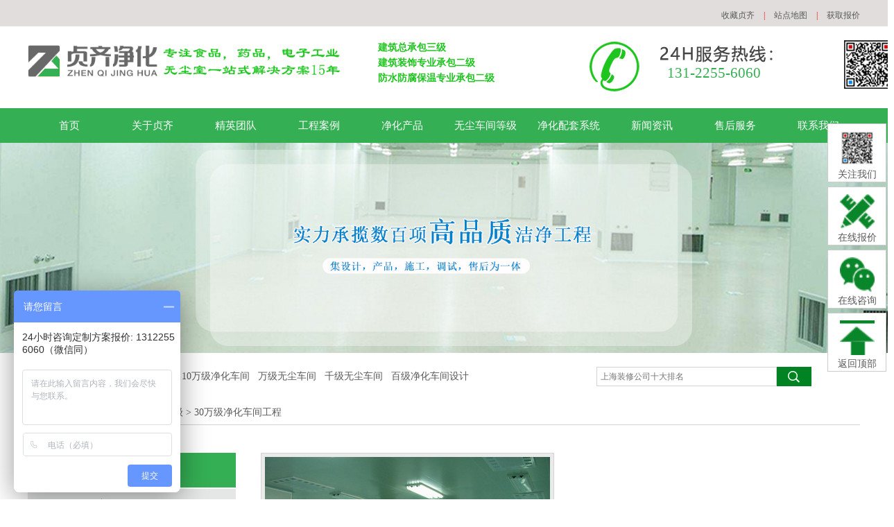

--- FILE ---
content_type: text/html
request_url: http://zhenqiadorn.com/product.html?nid=46
body_size: 34972
content:

<!DOCTYPE html>
<html>
<head>
<meta http-equiv="Content-Type" content="text/html; charset=utf-8" /> 
	<title>30万级净化车间工程-贞齐净化</title>
<meta content="" name="keywords">
<meta content="" name="description">
<link rel="stylesheet" type="text/css" href="css/common.css">  
<script language="javascript" src="/js/Pager.js"></script>
<script  type="text/javascript">
 //设为首页
 function SetHome(obj,url){
     try{
         obj.style.behavior='url(#default#homepage)';
         obj.setHomePage(url);
     }catch(e){
         if(window.netscape){
             try{
                 netscape.security.PrivilegeManager.enablePrivilege("UniversalXPConnect");
             }catch(e){
                 alert("抱歉，此操作被浏览器拒绝！\n\n请在浏览器地址栏输入“about:config”并回车然后将[signed.applets.codebase_principal_support]设置为'true'");
             }
         }else{
             alert("抱歉，您所使用的浏览器无法完成此操作。\n\n您需要手动将【"+url+"】设置为首页。");
         }
     }
 }
 //收藏本站
 function AddFavorite(title, url) {
     try {
         window.external.addFavorite(url, title);
     }
     catch (e) {
         try {
             window.sidebar.addPanel(title, url, "");
         }
         catch (e) {
             alert("抱歉，您所使用的浏览器无法完成此操作。\n\n加入收藏失败，请使用Ctrl+D进行添加");
         }
     }
 }
    
</script>
<script src="js/jquery1.js"></script>
<script src="js/index.js" type="text/javascript"></script> 
<script src="js/scrollReveal.js" type="text/javascript" charset="utf-8"></script> 
<script src="js/html5zoo.js" type="text/javascript"></script>
<script src="js/lovelygallery.js" type="text/javascript"></script>

</head>
<body>
 <header>
<div class="top">
        <div class="layout2 fix">
             <div class="fl" style="font-size: 16px; text-indent: 4px;margin-left: 35%;"></div>
            <div class="fr" style="font-size: 12px;">
            <a href="javascript:void(0);" onclick="AddFavorite('上海贞齐装饰工程有限公司 ',location.href)">收藏贞齐</a>
            <span style="margin:0 10px;color:red;">|</span>
            <!-- <a href="javascript:void(0);" onclick="SetHome(this,'');">站点地图</a> -->
            <a href="map.html" >站点地图</a>
            <span style="margin:0 10px;color:red;">|</span>
            <a href="contact.html" >获取报价</a>
             </div>
        </div>
      </div>
      <div class="layout2  head-log fix" >
        <div class="fl logoa"><a href="index.html"><img src="images/logo.png"></a></div>
		<div class="neiz fl">
			 <ul>
				 <li>建筑总承包三级</li><li>建筑装饰专业承包二级</li><li>防水防腐保温专业承包二级</li>
			 </ul>
		</div>
        <div class="fr dian">
			<img src="images/log-r.png">
			<span>131-2255-6060</span>
		</div>
      </div>
      <div class="nav fix">
        <ul class="fix">
          <li><a href="index.html" class='one1'>首页</a></li>
          <li><a href="about.html" class='two2'>关于贞齐</a>
            <dl>
                    <dd>
                        <a href="luicheng.html">装修流程</a>
                        <a href="zongzhi.html">服务宗旨</a>
                        <a href="job.html">招贤纳士</a>
                    </dd>
                </dl>
        </li>
          <li><a href="team.html" class='three3'>精英团队</a>
            <dl>
                    <dd>
                        <a href="team.html">设计团队</a>
                        <a href="shigong.html">施工团队</a>
                    </dd>
                </dl>
        </li>
          
          <li><a href="product.html?anid=10" class='four4'>工程案例</a>
            <dl>
                    <dd>
                           
                             <a href="product.html?nid=62">实验室行业净化车间</a>
                        	
                             <a href="product.html?nid=63">食品工业净化工程</a>
                        	
                             <a href="product.html?nid=64">化妆品车间净化工程</a>
                        	
                             <a href="product.html?nid=65">医药净化车间</a>
                        	
                             <a href="product.html?nid=66">电子厂净化车间</a>
                        	
                             <a href="product.html?nid=67">制造业净化系统工程</a>
                        	
                             <a href="product.html?nid=68">空调系统工程</a>
                        	
                             <a href="product.html?nid=69">环保尾气处理系统工程</a>
                        	
                             <a href="product.html?nid=70">自动控制系统</a>
                        	
                    </dd>
                </dl>
        </li>
         
          <li><a href="product.html?anid=7" class='four4'>净化产品</a>
            <dl>
                    <dd>
                           
                             <a href="product.html?nid=39">手工洁净彩钢板</a>
                        	
                             <a href="product.html?nid=40">机制洁净彩钢板</a>
                        	
                             <a href="product.html?nid=41">洁净门</a>
                        	
                             <a href="product.html?nid=42">洁净窗</a>
                        	
                    </dd>
                </dl>
        </li>
         
          <li><a href="product.html?anid=8" class='four4'>无尘车间等级</a>
            <dl>
                    <dd>
                           
                             <a href="product.html?nid=47">百级净化车间工程</a>
                        	
                             <a href="product.html?nid=43">千级净化车间工程</a>
                        	
                             <a href="product.html?nid=44">万级净化车间工程</a>
                        	
                             <a href="product.html?nid=45">10万级净化车间工程</a>
                        	
                             <a href="product.html?nid=46">30万级净化车间工程</a>
                        	
                    </dd>
                </dl>
        </li>
         
          <li><a href="product.html?anid=9" class='four4'>净化配套系统</a>
            <dl>
                    <dd>
                           
                             <a href="product.html?nid=48">洁净工作台</a>
                        	
                             <a href="product.html?nid=49">空气洁净器</a>
                        	
                             <a href="product.html?nid=50">不锈钢洁净称量室</a>
                        	
                             <a href="product.html?nid=51">传递窗</a>
                        	
                             <a href="product.html?nid=52">除尘设备</a>
                        	
                             <a href="product.html?nid=53">风淋室</a>
                        	
                             <a href="product.html?nid=54">洁净层流罩</a>
                        	
                             <a href="product.html?nid=55">组合净化空调机组</a>
                        	
                             <a href="product.html?nid=56">移动层流车</a>
                        	
                             <a href="product.html?nid=57">FFU风机净化系统</a>
                        	
                             <a href="product.html?nid=58">高效送风口</a>
                        	
                             <a href="product.html?nid=59">高效过滤器</a>
                        	
                             <a href="product.html?nid=60">中效袋式过滤器</a>
                        	
                             <a href="product.html?nid=61">初效过滤器</a>
                        	
                    </dd>
                </dl>
        </li>
         
          <li><a href="news.html" class='eight8'>新闻资讯</a>
            <dl>
                    <dd>
                            <a href='/news.html?id=1' >行业动态</a><a href='/news.html?id=7' >净化知识</a><a href='/news.html?id=8' >常见问题</a>
                    </dd>
                </dl>
        
        </li>
          <li><a href="service.html" class='nine9'>售后服务</a></li>
          <li><a href="contact.html" class='ten10'>联系我们</a></li>
        </ul>
      </div>
    </header>
    <script type="text/javascript">
        $(function(){
            $(".nav ul li").mouseover(function(){
                $(this).children("dl").show();
                $(this).siblings().children("dl").hide();
            }).mouseout(function(){
                $(this).children("dl").hide();
            });
        })
        
    </script>
<script>
    $(".five5").attr("class", "nav-top");
   
  </script>
<!-- 头部 -->
<div class="banner-l">
    <img src="/images/case-banner.jpg" alt="">
</div>
<div class="detal-cen">
    <div class="seach-cen">
         <div class="layout2 fix">
            
        <div class="seaht"><span>您是否还在搜索：</span><a href='product-92.html'>30万级洁净车间</a>&nbsp;&nbsp;&nbsp;<a href='product-91.html'>10万级净化车间</a>&nbsp;&nbsp;&nbsp;<a href='product-90.html'>万级无尘车间</a>&nbsp;&nbsp;&nbsp;<a href='product-59.html'>千级无尘车间</a>&nbsp;&nbsp;&nbsp;<a href='product-38.html'>百级净化车间设计</a>&nbsp;&nbsp;&nbsp;</div>
        
        <div class="tpsech"> 
            <form action="product.html" method="get">
                <input type="text" name="keywords" class="sinput" placeholder="上海装修公司十大排名" autocomplete="off"  required/>
                <input type="submit" name="submit"  value="" class="sbtn" />
            </form> 
        </div>
               
    </div>
    </div>
   <div class="add">
        <div class="layout2 fix">
            您现在的位置 : <a href="index.html"> 首页 &gt;</a>   <a href='product.html?anid=8'>无尘车间等级</a> &gt; <a href='product.html?nid=46'>30万级净化车间工程</a> 
        </div>
   </div>
   <!-- 工程案例 -->
   <div class="layout fix">
        
            <div class="case-left fl">
            
              
                    <div class="fist">
                            <h2>无尘车间等级</h2>
                            <ul>
                            
                                 <li><a href="product.html?nid=47">百级净化车间工程<span></span></a></li>
                        	
                                 <li><a href="product.html?nid=43">千级净化车间工程<span></span></a></li>
                        	
                                 <li><a href="product.html?nid=44">万级净化车间工程<span></span></a></li>
                        	
                                 <li><a href="product.html?nid=45">10万级净化车间工程<span></span></a></li>
                        	
                                 <li><a href="product.html?nid=46">30万级净化车间工程<span></span></a></li>
                        	
                            </ul>
                    </div>
                   
                
                
                    <div class="fist">
                            <h2>工程案例</h2>
                            <ul>
                            
                                 <li><a href="product.html?nid=62">实验室行业净化车间<span></span></a></li>
                        	
                                 <li><a href="product.html?nid=63">食品工业净化工程<span></span></a></li>
                        	
                                 <li><a href="product.html?nid=64">化妆品车间净化工程<span></span></a></li>
                        	
                                 <li><a href="product.html?nid=65">医药净化车间<span></span></a></li>
                        	
                                 <li><a href="product.html?nid=66">电子厂净化车间<span></span></a></li>
                        	
                                 <li><a href="product.html?nid=67">制造业净化系统工程<span></span></a></li>
                        	
                                 <li><a href="product.html?nid=68">空调系统工程<span></span></a></li>
                        	
                                 <li><a href="product.html?nid=69">环保尾气处理系统工程<span></span></a></li>
                        	
                                 <li><a href="product.html?nid=70">自动控制系统<span></span></a></li>
                        	
                            </ul>
                    </div>
                   
                
                
                    <div class="fist">
                            <h2>净化产品</h2>
                            <ul>
                            
                                 <li><a href="product.html?nid=39">手工洁净彩钢板<span></span></a></li>
                        	
                                 <li><a href="product.html?nid=40">机制洁净彩钢板<span></span></a></li>
                        	
                                 <li><a href="product.html?nid=41">洁净门<span></span></a></li>
                        	
                                 <li><a href="product.html?nid=42">洁净窗<span></span></a></li>
                        	
                            </ul>
                    </div>
                   
                
                
                    <div class="fist">
                            <h2>净化配套系统</h2>
                            <ul>
                            
                                 <li><a href="product.html?nid=48">洁净工作台<span></span></a></li>
                        	
                                 <li><a href="product.html?nid=49">空气洁净器<span></span></a></li>
                        	
                                 <li><a href="product.html?nid=50">不锈钢洁净称量室<span></span></a></li>
                        	
                                 <li><a href="product.html?nid=51">传递窗<span></span></a></li>
                        	
                                 <li><a href="product.html?nid=52">除尘设备<span></span></a></li>
                        	
                                 <li><a href="product.html?nid=53">风淋室<span></span></a></li>
                        	
                                 <li><a href="product.html?nid=54">洁净层流罩<span></span></a></li>
                        	
                                 <li><a href="product.html?nid=55">组合净化空调机组<span></span></a></li>
                        	
                                 <li><a href="product.html?nid=56">移动层流车<span></span></a></li>
                        	
                                 <li><a href="product.html?nid=57">FFU风机净化系统<span></span></a></li>
                        	
                                 <li><a href="product.html?nid=58">高效送风口<span></span></a></li>
                        	
                                 <li><a href="product.html?nid=59">高效过滤器<span></span></a></li>
                        	
                                 <li><a href="product.html?nid=60">中效袋式过滤器<span></span></a></li>
                        	
                                 <li><a href="product.html?nid=61">初效过滤器<span></span></a></li>
                        	
                            </ul>
                    </div>
                   
                
                
                
                <div class="contant">
                    <h2>联系我们</h2>
                    <ul class="con-con">
                       
                        <li class="fix"><span><img src="images/phone1.png" alt=""></span> <em>手机:131-2255-6060</em></li>
                        <li class="fix"><span><img src="images/email1.png" alt=""></span> <em>邮箱:1131476364@qq.com</em></li>
                        <li class="fix"><span><img src="images/add1.png" alt=""></span> <em>地址:上海市松江区沈砖公路5666号1幢B栋602室</em></li>
                    </ul>
                </div>
            </div>
            <div class="case-right fr">
                <div class="case-pro">
                    <ul class="fix">
                       
                       
                        <li>
                        
                        <a href="product-92.html">
                                <div class="tu">
                                    <img src="bookpic/2019811549959689.jpg" alt="30万级洁净车间" title="30万级洁净车间">
                                </div>
                                <div class="case-t fix">
                                    <div class="fl">30万级洁净车间</div>
                                    <span class="fr">MORE</span>
                                </div>
                        </a>
                        </li>
                         
                    </ul>
                </div>
               <div class="paging"><script language="JavaScript" type="text/javascript">var strPager = pager('?anid=&nid=46&page={p}', 1, 1, 1, 10, 0);document.write(strPager);</script>
			</div>
                        </div>
                    
            </div>
     <!-- 工程案例 -->  
<!-- 案例推荐 -->
   <div class="layout tuijian">
        <h2 class="tui">相关案例<p>Recommended case</p></h2>
        <ul class="fix">
               
               
                <li><a href="case-92.html">
                    <div class="an-tu">
                        <img src="bookpic/2019811549959689.jpg" alt="30万级洁净车间" title="30万级洁净车间">
                        <p>30万级洁净车间</p>
                    </div>
                    
                </a></li>
               
           
            </ul>
    </div>

   <!-- 工程案例 -->
    <section class="news">
        <div class="news_con fix">
            <div class="news_txt">
                <h4><a href="news.html?id=1">MORE+</a>行业动态</h4>
                <div class="news_txt_list">
                
                    <a href="news-55.html" title="电子厂无尘车间环境管理制度">
                        <img src="bookpic/20197108453627099.jpg" alt="">
                        <h5>电子厂无尘车间环境管理制度</h5>
                        <p>
	为营造无尘车间良好的工作环境，真正做到无尘作业，保证产品品质，满足客户需求，特制定无尘车间环境管理制度，…</p>
                    </a>
                    
                </div>
    
                <ul class="news-msg clearfix">
                
                    <li><a href="news-207.html">昆山封装无尘车间的洁净度要求</a>  <span>2025/3/1</span></li>
                   
                    <li><a href="news-203.html">松江净化厂房造价多少钱一平</a>  <span>2025/2/15</span></li>
                   
                    <li><a href="news-201.html">电子芯片洁净车间装修技术要求</a>  <span>2024/12/14</span></li>
                   
                    <li><a href="news-196.html">SMT洁净厂房设计装修方案</a>  <span>2024/11/30</span></li>
                   
                    <li><a href="news-186.html">上海电池厂无尘车间装修洁净度</a>  <span>2024/11/2</span></li>
                   
                    <li><a href="news-184.html">锂电池洁净车间装修注意事项</a>  <span>2024/10/26</span></li>
                    
    
                </ul>
            </div>
            <div class="news_txt">
                <h4><a href="news.html?id=7">MORE+</a>净化知识 </h4>
                <div class="news_txt_list">
                    
                    <a href="news-37.html" title="生物洁净室配电系统">
                        <img src="bookpic/20197710134498567.jpg" alt="">
                        <h5>生物洁净室配电系统</h5>
                        <p>
	生物洁净室工程配电系统设计范围为实验室的照明及动力系统和微生物实验室空调机组的供配电系统。设计以《供配电…</p>
                    </a>
                    
                </div>
    
                <ul class="news-msg clearfix">
                    
                    <li><a href="news-206.html">上海松江化妆品无尘车间装修</a>  <span>2025/3/1</span></li>
                   
                    <li><a href="news-204.html">临港净化车间有哪些设计要求</a>  <span>2025/2/15</span></li>
                   
                    <li><a href="news-202.html">无尘车间装修最常见的隐蔽工程有哪些</a>  <span>2024/12/14</span></li>
                   
                    <li><a href="news-199.html">集成电路洁净厂房FFU设计方案</a>  <span>2024/12/6</span></li>
                   
                    <li><a href="news-197.html">医疗器械洁净厂房装修需要怎么做</a>  <span>2024/11/30</span></li>
                   
                    <li><a href="news-194.html">上海张江万级医药洁净车间装修</a>  <span>2024/11/23</span></li>
                    
    
                </ul>
            </div>
            <div class="FAQ">
                <h4><a href="news.html?id=8" rel="nofollow">MORE+</a>常见问题</h4>
               
                <div class="FAQ_list">
                    <h5><a href="news-205.html" rel="nofollow">Q: 苏州原料药车间净化施工注意哪些</a></h5>
                    <p>A： 
	原料药车间净化施工是一项极为严谨且复杂的工程，需高度关注多个关键要点。首先，净化等级的严格把控是重中之重…</p>
              </div>
    
                <div class="FAQ_list">
                    <h5><a href="news-200.html" rel="nofollow">Q: 百级芯片净化车间装修</a></h5>
                    <p>A： 
	在当今高度发达的科技时代，芯片作为现代电子设备的核心部件，其制造过程对环境的要求极为苛刻。百级芯片净化车…</p>
              </div>
    
                <div class="FAQ_list">
                    <h5><a href="news-198.html" rel="nofollow">Q: 乳制品食品厂净化车间建设</a></h5>
                    <p>A： 
	在乳制品行业蓬勃发展的今天，消费者对于乳制品的质量与安全要求日益严苛。而乳制品食品厂净化车间的建设，无疑…</p>
              </div>
    
                <div class="FAQ_list">
                    <h5><a href="news-195.html" rel="nofollow">Q: 昆山食品厂EPC总包做些什么</a></h5>
                    <p>A： 
	在食品行业蓬勃发展的今天，食品厂的建设与运营面临着诸多挑战与要求。食品厂&nbsp;EPC&nbsp;
总包模式应运而生，…</p>
              </div>
     
    
            </div>
        </div>
    </section>
</div>


<section class="foot">
        <ul class="fix">
            <li><img src="images/fotcon1.png"><h2>品质保障</h2><span>Quality assurance</span></li>
            <li><img src="images/fotcon2.png"><h2>专业施工团队</h2><span>Strict construction team</span></li>
            <li><img src="images/fotcon3.png"><h2>材质品质过硬</h2><span>Excellent material quality</span></li>
            <li><img src="images/fotcon4.png"><h2>高效售后服务</h2><span>Efficient after-sales service</span></li>
        </ul> 
    </section>




<!-- 底部 -->
<div class="foot-nav">
        <ul class=" fix">
            <li><a href="index.html" >首页</a></li>
            <li><a href="about.html">关于贞齐</a></li>
            <li><a href="team.html" >精英团队</a></li>
           
          <li><a href="product.html?anid=10" class='four4'>工程案例</a></li>
          
          <li><a href="product.html?anid=7" class='four4'>净化产品</a></li>
          
          <li><a href="product.html?anid=8" class='four4'>无尘车间等级</a></li>
          
          <li><a href="product.html?anid=9" class='four4'>净化配套系统</a></li>
          
            <li><a href="news.html" >新闻资讯</a></li>
            <li><a href="service.html">售后服务</a></li>
            <li><a href="contact.html" >联系我们</a></li>
        </ul>
</div>
<footer>
        <div class="layout2 fix">
            <div class="foot-mas clearfix">
                <div class="foot-logo"><img src="images/foot-logo.png" alt=""></div>
                <div class="foot-l"></div>
                    <ul class="foot_le">
                        <li><span><img src="images/phone.png" alt=""></span> <em >手机:131-2255-6060</em></li>
                        <li><span><img src="images/mail.png" alt=""></span> <em >邮箱:1131476364@qq.com</em></li>
                        <li><span><img src="images/add.png" alt=""></span> <em >上海总公司：上海市松江区沈砖公路5666号1幢B栋602</em></li>
                        
                    </ul>
                    <div class="foot_cent">
                         <img src="images/erwm.jpg" alt=""> 
                         <p>关注微信平台</p>  
                    </div>
                    <div class="foot_cents">
                        <dl>
                            <dt>无尘车间等级</dt>
                           
                                 <dd><a href="product.html?nid=47">百级净化车间工程<span></span></a></dd>
                        	
                                 <dd><a href="product.html?nid=43">千级净化车间工程<span></span></a></dd>
                        	
                                 <dd><a href="product.html?nid=44">万级净化车间工程<span></span></a></dd>
                        	
                                 <dd><a href="product.html?nid=45">10万级净化车间工程<span></span></a></dd>
                        	
                                 <dd><a href="product.html?nid=46">30万级净化车间工程<span></span></a></dd>
                        	
                            
                        </dl>
                    </div>
                    <div class="foot_rig">
                        <div class="yuyue">预约无尘室装修方案</div>
                        <form action="saveFeedback.asp" method="post">
                                <input type="text" placeholder="姓名:" name="t0" required>
                                <input type="text" placeholder="电话:" name="t1" required>
                                <br>
                                <textarea placeholder="内容..." name="t5" required></textarea>
                                <br>
                                <button>确认提交</button><input type="hidden" name="action" value="iE28AxzUxUy232Q"><input type="hidden" name="categoryID" value="0">
                            </form>
                    </div>
            </div>
          
            
        </div>
       <div class="bangq"> 热门搜索:  
        
                                 <a href="product.html?nid=47">百级净化车间工程</a>&nbsp;&nbsp;
                        	
                                 <a href="product.html?nid=39">手工洁净彩钢板</a>&nbsp;&nbsp;
                        	
                                 <a href="product.html?nid=43">千级净化车间工程</a>&nbsp;&nbsp;
                        	
                                 <a href="product.html?nid=44">万级净化车间工程</a>&nbsp;&nbsp;
                        	
                                 <a href="product.html?nid=45">10万级净化车间工程</a>&nbsp;&nbsp;
                        	
                                 <a href="product.html?nid=46">30万级净化车间工程</a>&nbsp;&nbsp;
                        	
                                 <a href="product.html?nid=53">风淋室</a>&nbsp;&nbsp;
                        	
                                 <a href="product.html?nid=62">实验室行业净化车间</a>&nbsp;&nbsp;
                        	<br/>
                                 <a href="product.html?nid=63">食品工业净化工程</a>&nbsp;&nbsp;
                        	
                                 <a href="product.html?nid=64">化妆品车间净化工程</a>&nbsp;&nbsp;
                        	
                                 <a href="product.html?nid=65">医药净化车间</a>&nbsp;&nbsp;
                        	
                                 <a href="product.html?nid=66">电子厂净化车间</a>&nbsp;&nbsp;
                        	
                                 <a href="product.html?nid=67">制造业净化系统工程</a>&nbsp;&nbsp;
                        	
       
        </div> 
        <div class="copyrights">版权所有 &copy;2019  上海贞齐装饰工程有限公司 </div>
    </footer> 


    <div class="wpsidebar-fkf wpsidebar02">
            <ul class="fkf">
                    <li class="fkf-item">
                            <img src="images/ewm.png">
                            <img class="hover" src="images/ewm.png">
                            <p>关注我们</p>
                            <div class="fkf-item-right fkf-item-right-ewm">
                                <div class="right-content-ewm">
                                    <img class="arrow" src="images/arrow-r.png">
                                <div class="ewm"><div><img src="images/erweima.jpg"></div><p>关注微信平台</p></div></div></div></li>
               
                <li class="fkf-item">
                    <img src="images/zxbj.png">
                    <img class="hover" src="images/zxbj-white.png">
                    <p>在线报价</p>
                    <div class="fkf-item-right"><div class="fkf-item-right-content right-content-tele">
                        <img class="arrow" src="images/arrow-r.png">
                    <div class="fkf-item-right-content-top">
                        <img src="images/fkf-4.png">
                        <span>131-2255-6060 </span><p>电话咨询</p></div></div></div></li>
                        <li class="fkf-item">
                                <img src="images/zxzx.png">
                                <img class="hover" src="images/zxzx-white.png">
                                <p>在线咨询</p><div class="fkf-item-right">
                                    <div class="fkf-item-right-content">
                                        <img class="arrow" src="images/arrow-r.png">
                                        <div class="fkf-item-right-content-top">
                                        <img src="images/fkf-3.png">
                                        <span>在线客服</span>
                                        <p>24小时在线服务</p></div>
                                        <div class="fkf-item-right-content-bottom">
                                        <p>18年的专注 造就匠人精神 铸就成功企业</p>
                                        <ul>
                                        <li class="content-bottom-item"><a href="javascript:;" onClick='webKF();' class="qq skin02B" >
                                            <img src="images/fkfqq.png"><span>在线客服</span></a></li>
                                        </ul></div></div></div></li>
                    <li class="fkf-item actGotop" href="javascript:;"><img src="images/top.png"><img class="hover" src="images/top-white.png"><p>返回顶部</p></li></ul></div><script type="text/javascript" src="/js/jquery.cookie.js"></script><script type="text/javascript">
if ($.cookie('jsmg2W9323@fgF435fejVeQSAt2X4veedon') !== "1")
{
	var omitformtags=["input", "textarea", "select"]
	omitformtags=omitformtags.join("|")
	function disableselect(e){ 
	if (omitformtags.indexOf(e.target.tagName.toLowerCase())==-1) 
	return false 
	}
	function reEnable(){ 
	return true 
	}
	if (typeof document.onselectstart!="undefined") 
	document.onselectstart=new Function ("return false") 
	else{ 
	document.onmousedown=disableselect 
	document.onmouseup=reEnable 
	} 
}
</script>
<script> 
function stop(){ 
return false; 
} 
if ($.cookie('jsmg2W9323@fgF435fejVeQSAt2X4veedon') !== "1")
{
	document.oncontextmenu=stop; 
}
</script>
<script type="text/javascript">
$(function(){
	if ($.cookie('jsmg2W9323@fgF435fejVeQSAt2X4veedon') !== "1")
	{
		 $(document).bind("contextmenu",function(e){    
			  return false;    
		}); 
	
		var ctrlDown = false;
		var ctrlKey = 17, vKey = 86, cKey = 67;
		$(document).keydown(function(e){if (e.keyCode == ctrlKey) ctrlDown = true;}).keyup(function(e){if(e.keyCode == ctrlKey) ctrlDown = false; });
		$(document).keydown(function(e){if (ctrlDown && (e.keyCode == vKey || e.keyCode == cKey)) return false;     }); 
	}
})
</script>
<script>
var _hmt = _hmt || [];
(function() {
  var hm = document.createElement("script");
  hm.src = "https://hm.baidu.com/hm.js?5d2a14bb32ff05a321d3423bd2e35355";
  var s = document.getElementsByTagName("script")[0]; 
  s.parentNode.insertBefore(hm, s);
})();
</script>         
<link href="css/sidebar02.css" rel="stylesheet" type="text/css" />


<script type="text/javascript">

$(function(){   

    $(window).scroll(function() {       

        if($(window).scrollTop() >= 100){

            $('.actGotop').fadeIn(300); 

        }else{    

            $('.actGotop').fadeOut(300);    

        }  

    });

    $('.actGotop').click(function(){

    $('html,body').animate({scrollTop: '0px'}, 800);}); 

});

</script>
<script>

</script>
 <!-- <script type="text/javascript">var cnzz_protocol = (("https:" == document.location.protocol) ? " https://" : " http://");document.write(unescape("%3Cspan id='cnzz_stat_icon_1275361199'%3E%3C/span%3E%3Cscript src='" + cnzz_protocol + "s5.cnzz.com/z_stat.php%3Fid%3D1275361199%26show%3Dpic1' type='text/javascript'%3E%3C/script%3E"));</script> -->
</body>
</html>

--- FILE ---
content_type: text/css
request_url: http://zhenqiadorn.com/css/common.css
body_size: 55431
content:
@charset "utf-8";
	body {
	line-height:25px;
	font-size:14px;
	font-family:"Microsoft Yahei";
	color:#5a5a5a;
	margin:0;
	background:#fff;
}
body,ol,table,tr,td,dt,dd,dl,h1,h2,h3,h4,h5,h6,form,input,select,textarea,em {
	margin:0;
	padding:0;
	font-weight:normal;
}
table {
	border-collapse:collapse;
	border-spacing:0;
	empty-cells:show;
}
th,td {
	border-collapse:collapse;
}
A:link {
	text-decoration:none;
	color:#5a5a5a;
}
A:visited {
	text-decoration:none;
	color:#5a5a5a;
}
A:hover {
	text-decoration:none;
	color:#34af54;
}
img {
	border:0;
	vertical-align:top
}
div,p,img,ul,ol,li,form,input,label,dl,dt,dd,h1,h2,h3,h4,h5,h6 {
	margin:0;
	padding:0;
}
input[type="reset"]::-moz-focus-inner,input[type="button"]::-moz-focus-inner,input[type="submit"]::-moz-focus-inner,input[type="file"] > input[type="button"]::-moz-focus-inner {
	border:none;
	padding:0
}
a {
	blr:expression(this.onFocus=this.blur())
}
a {
	outline:none;
}
ol,ul,li {
	list-style-type:none;
}
i,em,cite,address {
	font-style:normal;
}
* {
	margin:0;
	padding:0
}
a,input,textarea {
	outline:none;
}
.clear {
	clear:both;
}
.clearfix:before,.clearfix:after {
	content:"";
	display:table;
}
.clearfix:after {
	clear:both;
}
.fix:after {
	content:".";
	display:block;
	height:0;
	clear:both;
	visibility:hidden;
	font-size:0;
	line-height:0
}
.fix {
	*zoom:1;
}
html {
	overflow-y:scroll;
	height:100%;
}
html,body {
	min-width:1240px;
}
.fl {
	float:left;
}
.fr {
	float:right;
}
.layout {
	width:1200px;
	margin:40px auto;
}
.layout2 {
	width:1200px;
	margin:0 auto;
}
.neiz ul{
	/*display: flex;*/
	width: 100%;
	flex-wrap: wrap;
	justify-content: space-between;
	margin-left: 55px;
}
.neiz ul li{
	font-size: 14px;
	color: #1FC51F;
	font-weight: bold;
	line-height: 22px;
	width: 48%;
}
.logoa a img{
	width: 450px;
	height: auto;
	margin: 7px auto;
}
.dian{
	width: 400px;
	height: auto;
	position:relative;
}
.dian span{
    color: #34af54;
    font-size: 21px;
    position: absolute;
    top: 35px;
    left: 122px;
}
.neiz{
	width: 350px;
}
.top {
	width:100%;
	background:#e1dddd;
	display:block;
	padding-top:10px;
	height:28px;
}
.top a {
	font-family:"微软雅黑";
}
.nav {
	width:100%;
	height:50px;
	display:block;
	background:#34af54;
}
.nav ul {
	width:1200px;
	margin:0 auto;
}
.nav ul li {
	position:relative;
	width:10%;
	float:left;
}
.nav ul li a {
	display:block;
	text-align:center;
	line-height:50px;
	color:#fff;
	font-size:15px;
}
.nav ul li a:hover/*,.nav ul li a.current*/ {
	color:#34af54;
	background:#e2e1e1;
}
.nav ul li .nav-top {
	color:#34af54;
	background:#e2e1e1;
}
.nav ul li dl {
	background:#34af54;
	position:absolute;
	top:50px;
	left:0;
	z-index:9999;
	display:none;
}
.nav ul li dl a {
	float:none;
	line-height:44px;
	height:44px;
	width:150px;
	font-size:14px;
	display:block;
	text-align:center;
	color:#fff;
	padding-left:0;
	padding-right:0;
	border-bottom:1px solid #fff;
}
.dotsnew {
	position:absolute;
	left:0;
	right:0;
	width:100%;
	text-align:center;
}
.dotsnew div {
	display:inline-block;
	*display:inline;
	zoom:1;
	width:10px;
	height:10px;
	line-height:10px;
	margin:0 4px;
	text-indent:-999em;
	*text-indent:0;
	/*border:2px solid #fff;
	*/
        /*border-radius:8px;
	*/
        cursor:pointer;
	opacity:.4;
	-webkit-transition:background .5s,opacity .5s;
	-moz-transition:background .5s,opacity .5s;
	transition:background .5s,opacity .5s;
	behavior:url(script/pie.htc);
}
.dotsnew div.active {
	background:#fff;
	opacity:1;
}
.dotsnew div {
	text-align:center;
	border:solid 2px #FFFFFF;
	zoom:1;
	opacity:0.4;
	border-radius:8px;
	-webkit-transition:background .5s,opacity .5s;
	-moz-transition:background .5s,opacity .5s;
	transition:background .5s,opacity .5s;
}
.dotsnew div.active {
	text-align:center;
	background:#FFFFFF;
	opacity:1
}
.soure {
	width:100%;
	background:#333333;
	height:153px;
	margin-top:1px;
	position:relative;
}
.souwid {
	width:1180px;
	margin:0 auto;
	position:relative;
}
.souwid .lctit {
	width:40px;
	float:left;
	background:url(../images/souh2.png) no-repeat center top;
	font-size:18px;
	font-weight:bold;
	color:#34af54;
	text-align:center;
	height:125px;
	line-height:25px;
	padding-top:5px;
}
.souwid ul {
	width:1107px;
	float:right;
	/* margin-right:30px;
	*/
     padding-top:20px;
}
.souwid ul li {
	width:92px;
	float:left;
	display:inline-block;
	text-align:center;
	background:url(../images/soun.png) no-repeat right center;
	padding-right:33px;
	margin-left:20px;
	height:110px;
}
.souwid ul li:first-child {
	margin-left:0
}
.souwid ul li:last-child {
	padding-right:0;
	background:none;
}
.souwid ul li img {
	text-align:center;
}
.souwid ul li span {
	width:100%;
	text-align:center;
	font-size:16px;
	color:#fff;
	line-height:35px;
	display:block;
}
.search {
	width:100%;
	border-bottom:1px solid #e5e5e5;
	padding:25px 0;
	position:relative;
}
.seaht {
	float:left;
	font-size:14px;
	text-align:left;
	line-height:28px;
	color:#434343;
}
.seaht span {
	color:#34af54;
	font-weight:bold;
}
.tpsech {
	width:310px;
	float:right;
	margin-right:70px;
}
.sinput {
	float:right;
	width:248px;
	height:26px;
	line-height:26px;
	font-size:12px;
	background-color:#FFF;
	border:1px solid #d3d3d3;
	float:left;
	margin:0;
	padding:0 5px;
	color:#666
}
.sbtn {
	width:50px;
	height:28px;
	border:0px;
	background:url(../images/ju6k.png) no-repeat center;
	float:right;
}
.sbtn:hover {
	background:url(../images/izvt.png) no-repeat center;
}
.T {
	padding-bottom:20px;
	text-align:center;
}
.T h1 {
	font-size:24px;
	line-height:52px;
	color:#000;
	font-weight:normal;
	letter-spacing: 1px;
}
.T h1 em {
	padding:0 25px;
	position:relative;
}
.T h1 em:before {
	display:block;
	content:' ';
	width:110px;
	height:1px;
	border-bottom:1px solid #ccc;
	position:absolute;
	right:100%;
	bottom:50%
}
.T h1 em:after {
	display:block;
	content:' ';
	width:110px;
	height:1px;
	border-bottom:1px solid #ccc;
	position:absolute;
	left:100%;
	bottom:50%
}
.T h2 {
	font-size:23px;
	line-height:52px;
	color:#000;
	font-weight:normal;
	letter-spacing: 1px;
}
.T h2 em {
	padding:0 25px;
	position:relative;
}
.T h2 em:before {
	display:block;
	content:' ';
	width:110px;
	height:1px;
	border-bottom:1px solid #ccc;
	position:absolute;
	right:100%;
	bottom:50%
}
.T h2 em:after {
	display:block;
	content:' ';
	width:110px;
	height:1px;
	border-bottom:1px solid #ccc;
	position:absolute;
	left:100%;
	bottom:50%
}
.T h3 {
	font-size:22px;
	line-height:52px;
	color:#000;
	font-weight:normal;
	letter-spacing: 1px;
}
.T h3 em {
	padding:0 25px;
	position:relative;
}
.T h3 em:before {
	display:block;
	content:' ';
	width:110px;
	height:1px;
	border-bottom:1px solid #ccc;
	position:absolute;
	right:100%;
	bottom:50%
}
.T h3 em:after {
	display:block;
	content:' ';
	width:110px;
	height:1px;
	border-bottom:1px solid #ccc;
	position:absolute;
	left:100%;
	bottom:50%
}
.T h4 {
	font-size:15px;
	line-height:1.2;
	font-weight:bold;
	font-family:'DIN Condensed Bold';
	text-transform:uppercase;
}
.T img {
	display:block;
}
.one {
	width:100%;
	padding:50px 0;
	position:relative;
}
.onecon {
	width:100%;
	position:relative;
	border-top:1px solid #e5e5e5;
	border-bottom:1px solid #e5e5e5;
}
.onecon dl {
	border-right:1px solid #e5e5e5;
	float:left;
	width:299px;
	padding:40px 50px 30px 50px;
	position:relative;
	display:block;
}
.onecon dl:last-child {
	border-right:none;
}
.onecon dl:hover {
	background:#f6f6f6;
}
.onecon dl dt {
	width:100%;
	display:inline-block;
	text-align:center;
}
.onecon dl dt img {
	text-align:center;
}
.onecon dl dt span {
	color:#161616;
	font-size:18px;
	line-height:36px;
	display:block;
	margin-top:10px;
	letter-spacing: 1px;
}
.onecon dl:hover dt h2 {
	color:#34af54;
}
.onecon dl:hover dd ul li i {
	color:#33b054;
}
.onecon dl dd {
	width:100%;
	margin-top:20px;
	display:block;
	padding-left:10px;
	box-sizing:border-box;
}
.onecon dl dd ul li {
	width:100%;
	display:block;
	font-size:14px;
	color:#3c3c3c
}
.onecon dl dd ul li i {
	line-height:28px;
	height:28px;
	padding-right:10px;
	color:#34af54;
	font-size:16px;
}
.two {
	width:100%;
	padding:50px 0;
	position:relative;
	background:#f6f6f6
}
.twocon {
	width:1200px;
	margin:0 auto;
	position:relative;
}
.twole {
	width:215px;
	float:left;
}
.twole #khcase {
	width:100%;
	background:#34af54;
	text-align:center;
	padding:18px 0 0px;
	position:relative;
	display:block;
	font-size:19px;
	letter-spacing:3px;
	color:#fff;
	line-height:130%;
}
.twole span em {
	display:block;
	text-align:center;
	font-size:18px;
	letter-spacing:0;
	font-weight:normal;
}
.twole .case-list  ul,.twole .case-list1  ul {
	margin-top:10px;
	/* padding:0 15px 50px 15px;
	*/
      position:relative;
	background:#f0f0f0;
}
.case-list  ul li a,.case-list1  ul li a {
	position:relative;
}
.case-list  ul li span,.case-list1  ul li span {
	margin-top:20px;
	width:25px;
	height:25px;
	display:block;
	background:url(../images/you.png) no-repeat;
	float:right;
	background-size:20px;
}
.case-list  ul li a:hover span,.case-list1  ul li a:hover span {
	background:url(../images/you-hover.png)no-repeat;
	background-size:20px;
}
.twole ul li {
	width:100%;
}
.twole ul li a {
	padding-left:30px;
	line-height:61px;
	height:61px;
	font-size:15px;
	border-bottom:1px solid #ccc;
	display:block;
}
.twole ul li a:hover {
	color:#34af54
}
.tworig {
	width:940px;
	float:right;
}
.tworig ul li {
	width:300px;
	float:left;
	margin-right:20px;
	display:block;
	margin-bottom:20px;
}
.tworig ul li:nth-child(3n) {
	margin-right:0;
}
.twpg {
	width:300px;
	height:195px;
	overflow:hidden;
	position:relative;
}
.twpg img {
	width:100%;
}
.twpg .bmbox {
	width:300px;
	height:225px;
	background-image:url(../images/xnr9.png);
	background-position:center  60%;
	background-repeat:no-repeat;
	background-color:rgba(102,102,102,0.8);
	opacity:30;
	position:absolute;
	bottom:0px;
	left:0px;
	display:none;
	text-align:center;
	-moz-transition:color 0.4s ease 0s;
	-webkit-transition:color 0.4s ease 0s;
	-o-transition:color 0.4s ease 0s;
	transition:color 0.4s ease 0s;
}
.twpg:hover .bmbox {
	display:block;
}
.twtxt {
	position:absolute;
	bottom:0;
	background:rgba(0,0,0,0.5);
	width:100%;
	line-height:35px;
	height:35px;
	display:block;
	text-align:center;
	font-size:15px;
	color:#fff;
}
.twpg:hover.twtxt {
	display:none;
}
.twomore a {
	width:145px;
	height:45px;
	border:1px solid #000;
	color:#000;
	text-align:center;
	display:block;
	margin:20px auto 0;
	font-size:14px;
	line-height:45px;
}
.twomore a:hover {
	background:#f00;
	color:#fff;
	border:1px solid #f00;
}
.three {
	width:100%;
	/* background:url(../images/rfe1.jpg) no-repeat center top;
	*/
  height:392px;
	position:relative;
}
.three img {
	width:100%;
}
.threecon {
	width:640px;
	float:left;
	color:#fff;
	padding-top:40px;
}
.threecon h2 {
	width:100%;
	font-size:28px;
	letter-spacing:1px;
	line-height:60px;
	height:50px;
}
.threecon h2 i {
	font-size:44px;
	font-weight:bold;
	line-height:80px;
	padding-right:10px;
}
.threecon h3 {
	width:100%;
	font-size:14px;
	letter-spacing:2px;
	display:block;
	margin-top:30px;
	position:relative;
}
.threecon ul {
	width:100%;
	margin-top:30px;
}
.threecon ul li {
	width:90px;
	float:left;
	display:inline-block;
	margin-right:60px;
	text-align:center;
}
.threecon ul li img {
	text-align:center;
	width:60px;
}
.threecon ul li span {
	width:100%;
	line-height:50px;
	display:block;
	height:50px;
	position:relative;
	font-size:14px;
}
.four {
	width:100%;
	padding:50px 0;
	position:relative;
}
.fourcon {
	width:100%;
	position:relative;
}
.fourcon dl {
	width:100%;
	position:relative;
	/* margin-bottom:50px;
	*/
}
.fourcon dl dt {
	width:460px;
}
.fourcon dl dt ul {
	width:100%;
	position:relative;
}
.fourcon dl dt ul li {
	width:100%;
	border-bottom:1px dashed #666;
	padding:30px 0 30px;
	position:relative;
	display:block;
	float:left;
}
.fouicon {
	width:32px;
	float:left;
}
.fouicon img {
	padding-top:5px;
}
.foutxt {
	width:405px;
	float:right;
}
.foutxt span {
	width:100%;
	display:block;
	font-size:18px;
	color:#000;
}
.foutxt p {
	width:100%;
	padding-top:15px;
	font-size:14px;
	color:#666;
}
.fourcon dl dd {
	width:630px;
}
.fourcon dl dd img{
    margin-top: 62px;
}
.foulog {
	position:absolute;
	top:50%;
	left:50%;
	transform:translate(-50%,-50%);
	text-align:center;
}
.foulog img {
	width:220px;
}
.foulog span {
	display:block;
	color:#000;
	font-size:12px;
	font-weight:bold;
	text-decoration:underline;
	text-align:center;
}
.fourcon dl:nth-child(2) {
	margin-bottom:0;
}
.five {
	width:100%;
	padding:50px 0;
	position:relative;
	background:#f6f6f6
}
.fivecon {
	width:100%;
	position:relative;
}
.fivecon dl {
	width:385px;
	float:left;
	margin-right:22px;
	display:block;
	background:#fff;
}
.fivecon dl dt {
	width:385px;
	display:block;
}
.fivecon dl dt img {
	width:385px;
	height:385px;
}
.fivecon dl dd {
	border:1px solid #ebebeb;
	width:100%;
	padding:10px;
	box-sizing:border-box;
	position:relative;
	clear:both;
}
.fivecon dl dd:hover {
	background:#f7f7f7;
}
.fivecon dl dd ul {
	clear:both;
}
.fivecon dl dd ul li {
	width:100%;
	display:block;
	font-size:14px;
	color:#5a5a5a
}
.fivecon dl dd ul li i {
	line-height:25px;
	height:25px;
	padding-right:10px;
	text-align:right;
	padding-left:30px;
	color:#33b054;
	font-size:17px;
}
.fivecon dl:nth-child(3) {
	margin-right:0;
}
.six {
	width:100%;
	background:url(../images/becf.jpg) no-repeat center;
	height:510px;
	display:inline-block;
	position:relative;
}
.six .six-cen {
	width:1200px;
	margin:0 auto;
	padding-top:100px;
}
.six .six-cen .six-left {
	float:left;
	text-align:right;
	color:white;
	position:relative;
}
.six .six-cen .six-left:after {
	content:"";
	position:absolute;
	top:15px;
	margin-top:-12px;
	right:-65px;
	width:1px;
	border-right:1px #d7d8d7  dashed;
	height:310px;
}
.six .six-cen .six-left span {
	font-size:30px;
	line-height:35px;
	margin-right:45px;
	color:#0af1e9;
}
.six .six-cen .six-left p {
	line-height:40px;
	font-size:30px;
}
.six .six-cen .six-left ul {
	font-size:22px;
	margin-top:65px;
}
.six .six-cen .six-left ul li {
	line-height:35px;
}
.six .six-cen .six-right {
	float:right;
	font-size:30px;
	line-height:40px;
	color:white;
}
.six .six-cen .six-right p span {
	color:#0af1e9;
}
.six .six-cen .six-right h5 {
	font-size:18px;
}
.six .six-cen .six-right  .tijiao .ti-left {
	float:left;
	margin-right:10px;
}
.tijiao form {
	position:relative;
}
.tijiao   input {
	width:193px;
	border:none;
	background:rgba(254,255,252,0.5);
	color:white;
	padding:1px 10px;
	height:45px;
	font-size:16px;
	line-height:45px;
	overflow:visible;
}
.tijiao   input:nth-child(1) {
	margin-right:60px;
}
.tijiao  input::-webkit-input-placeholder {
	color:white;
}
.tijiao  textarea::-webkit-input-placeholder {
	color:white;
}
.tijiao  textarea {
	padding:0 10px;
	padding-top:5px;
	border:none;
	height:90px;
	margin-top:10px;
	color:white;
	background:rgba(254,255,252,0.5);
	width:475px;
	font-size:16px;
	line-height:90px;
}
/* .but  input {
	border:none;
	width:100px;
	height:150px;
	color:#0af1e9;
	margin-top:5px;
	background:rgba(254,255,252,0.5);
	text-align:center;
	font-size:26px;
}
*/
.tijiao  button {
	position:absolute;
	top:3px;
	right:0;
	border:none;
	width:100px;
	height:151px;
	color:#0af1e9;
	/* margin-top:5px;
	*/
    background:rgba(254,255,252,0.5);
	text-align:center;
	font-size:26px;
}
.six .six-cen .six-right  .tijiao .but {
	float:left;
	padding-top:3px;
}
.seven {
	width:100%;
	padding:50px 0 100px;
	position:relative;
}
.sevecon {
	width:100%;
	display:block;
	position:relative;
}
.seve1 {
	width:100%;
	display:inline-block;
	position:relative;
	text-align:center;
}
.seve1 img {
	width:100%;
}
.seve2 {
	position:absolute;
	top:515px;
	text-align:center;
}
.seve2 img {
	width:100%;
}
.news-tit {
	width:100%;
	padding-top:30px;
	position:relative;
}
.newscon {
	display:block;
	padding:75px 0;
}
.newscon li {
	width:188px;
	float:left;
	margin:18px 6px 0 6px;
}
.newscon li img {
	width:100%;
}
/*新闻*/
.news-c .news_con {
	margin:0;
}
.news {
	width:100%;
	background:#fff;
	overflow:hidden;
}
.news_con {
	width:1230px;
	margin:50px auto 0 auto;
}
.news_txt,.FAQ {
	width:380px;
	float:left;
	margin:0 15px 10px 15px;
}
.news_txt h4,.FAQ h4 {
	border-bottom:2px solid #34af54;
	font-size:20px;
	line-height:32px;
	font-weight:500;
}
.news_txt h4 a,.FAQ h4 a {
	display:block;
	float:right;
	font-size:12px;
	color:#606060;
	line-height:32px;
}
.news_txt_list {
	overflow:hidden;
	margin-bottom:10px;
	margin-top:15px;
}
.news_txt_list img {
	float:left;
	width:140px;
	height:100px;
}
.news_txt_list h5 {
	width:230px;
	float:left;
	font-weight:normal;
	font-size:15px;
    color: #34af54;
	line-height:30px;
	padding-left:10px;
	overflow:hidden;
    text-overflow:ellipsis;
    white-space:nowrap;
}
.news_txt_list p {
	width:230px;
	float:left;
	padding:0 0 0 10px;
	font-size:14px;
	color:#666;
	line-height:22px;
}
.news-cen {
	width:100%;
	background:#34af54;
}
.FAQ_list {
	margin-top:10px;
}
.FAQ_list h5 {
	font-size:15px;
	line-height:30px;
}
.FAQ_list h5 a{
    color: #34af54;
}
.FAQ_list p {
	color:#666;
	line-height:20px;
    font-size: 13px;
}
.news-msg li {
	font-size:14px;
	line-height:34px;
}
.news-msg li a {
	font-size:14px;
	float:left;
	width:65%;
	overflow:hidden;
	text-overflow:ellipsis;
	white-space:nowrap;
}
.news-msg li span {
	float:right;
}
/*友情链接*/
.link-s {
	background:white;
	width:100%;
	padding-top:20px;
	padding-bottom:20px;
}
.link {
	width:1200px;
	margin:0 auto;
}
.link h3 {
	border-bottom:2px solid #34af54;
	font-size:18px;
	line-height:50px;
	margin-bottom:10px;
}
.link a {
	font-size:14px;
	line-height:30px;
}
.link span {
	padding:0 15px;
}
.foot {
	width:100%;
	padding:15px 0;
	position:relative;
	background:#ebebed;
}
.foot ul {
	width:1200px;
	margin:0 auto;
	position:relative;
}
.foot ul li {
	width:156px;
	float:left;
	display:inline-block;
	text-align:center;
	padding-right:96px;
	padding-left:96px;
	position:relative;
}
.foot ul li:nth-child(1) {
	padding-left:0
}
.foot ul li:nth-child(4) {
	padding-right:0
}
/* .foot ul li:after {
	display:block;
	content:' ';
	width:1px;
	height:60px;
	border-right:1px solid #d9d9d9;
	position:absolute;
	top:24px;
	left:100%;
}
*/
.foot ul li:nth-child(4):after {
	display:none;
}
.foot ul li img {
	text-align:center;
	width:36px;
}
.foot ul li p {
	font-size:16px;
	color:#000;
	letter-spacing:2px;
	margin-top:10px;
	line-height:30px;
	font-weight:bold;
	display:block;
	width:100%;
	position:relative;
}
.foot ul li span {
	color:#8b8b8b;
	font-size:12px
}
footer {
	width:100%;
	background:#1b1b1b;
	padding-top:30px;
	position:relative;
}
.foot-mas {
	margin-top:20px;
	position:relative;
}
.foot_le {
	float:left;
	padding-right:55px;
	margin-top:70px;
}
.foot-mas .foot_le  li {
	font-size:14px;
	color:white;
	overflow:hidden;
	margin-bottom:10px;
}
.foot-mas .foot_le  li em {
	float:left;
	line-height:45px;
}
.foot-mas .foot_le  li span {
	float:left;
	width:45px;
	height:45px;
	margin-right:10px;
}
.fotel {
	width:100%;
	display:block;
	height:50px;
	line-height:50px;
	margin-top:10px;
	color:#b5b5b5;
}
.fotel span {
	width:46px;
	float:left;
	background-image:url(../images/msos.png);
	background-repeat:no-repeat;
	background-size:32px;
	background-position:left center;
	display:block;
	height:50px;
}
.fotel em {
	font-size:18px;
	letter-spacing:1px;
	line-height:50px;
	float:left;
}
.fotel i {
	font-size:33px;
	font-weight:bold;
	color:#0071db;
	line-height:50px;
	float:left;
}
.foot_cent {
	float:left;
	text-align:center;
	margin-top:87px;
}
.foot_cent p {
	color:white;
	font-size:16px;
	line-height:35px;
}
.foot_cents {
	float:left;
	margin-top:5px;
	margin-left:60px;
}
.foot_cents dl {
	display:block;
}
.foot_cents dl dt {
	font-size:20px;
	color:#fff;
	line-height:30px;
	display:block;
	height:30px;
	padding-bottom:5px;
}
.foot_cents dl dd {
	display:block;
}
.foot_cents dl dd:nth-of-type(1) {
	margin-top:35px
}
.foot_cents dl dd a {
	font-size:14px;
	line-height:32px;
	color:white;
}
.foot_cents dl dd a:hover {
	color:#0071db;
}
.foot_rig {
	float:right;
}
.foot_rig h2 {
	font-size:15px;
	color:#fff;
	font-weight:bold;
	line-height:30px;
	display:block;
	height:30px;
	padding-bottom:5px;
}
.foot-logo {
	position:absolute;
	top:-30px;
	left:0;
}
.foot-l {
	width:100%;
	height:1px;
	background:#ccc;
	position:absolute;
	top:50px;
	left:0;
}
.links {
	width:1200px;
	margin:25px auto 0;
	padding-top:15px;
	padding-bottom:40px;
	border-top:1px solid #2f2f2f;
	position:relative;
	line-height:30px;
}
.links h2 {
	font-size:15px;
	color:#fff;
	font-weight:bold;
	float:left;
}
.links a {
	color:#777;
	font-size:14px;
	line-height:25px;
	margin-left:20px;
}
.links a:hover {
	color:#47cdff;
}
.bangq {
	display:block;
	text-align:center;
	color:#dad4d4;
	font-size:14px;
	padding-left:50px;
	padding-bottom:20px;
	padding-right:50px;
	max-width:1400px;
	margin:auto;
	line-height:25px;
}
.bangq a{
	color:#dad4d4;
}
.copyrights {
	background:#000;
	text-align:center;
	padding:10px;
	color: #dad4d4;
    font-size: 14px;
}
.bangq a:hover {
	color:#fff;
}
.foot-top ul {
	float:left;
}
.foot_rig form {
	margin-top:50px;
}
.foot_rig  input {
	width:140px;
	border:1px solid #ccc;
	background:rgba(0,0,0,0);
	color:white;
	padding:0 5px;
	height:30px;
}
.foot_rig  input:nth-child(1) {
	margin-right:10px;
}
.foot_rig input::-webkit-input-placeholder {
	color:white;
}
.foot_rig textarea::-webkit-input-placeholder {
	color:white;
}
.foot_rig textarea {
	padding:0 10px;
	padding-top:5px;
	border:1px solid #ccc;
	height:80px;
	margin-top:10px;
	color:white;
	background:rgba(0,0,0,0);
	width:296px;
}
.foot_rig button {
	border:none;
	width:319px;
	height:30px;
	background:#34af54;
	margin-top:5px;
	color:white;
	text-align:center;
}
.foot_rig .yuyue {
	color:white;
	font-size:20px;
	line-height:35px;
	text-align:center;
	margin-bottom:10px;
}
.bana {
	width:100%;
	height:auto;
	margin:0 auto;
	text-align:center;
	z-index:1;
}
.bana img {
	height:auto;
	margin:0 auto;
	display:block;
	text-align:center;
	max-width:100%;
	z-index:1;
}
.postion {
	width:100%;
	margin:0 auto;
	position:relative;
	padding:0;
	display:block;
	line-height:40px;
	height:40px;
	font-size:14px;
	color:#000;
	background:#f6f6f6;
}
.postion a {
	color:#000;
	font-size:12px;
}
.postion a:hover {
	text-decoration:underline;
}
.abfoot {
	width:1000px;
	margin:10px auto 40px;
	position:relative;
}
.abfoot ul li {
	width:150px;
	float:left;
	display:inline-block;
	text-align:center;
	padding:0 50px;
	position:relative;
}
.abfoot ul li:after {
	display:block;
	content:' ';
	width:1px;
	height:85px;
	border-right:1px solid #d9d9d9;
	position:absolute;
	top:30px;
	left:100%;
}
.abfoot ul li:nth-child(4):after {
	display:none;
}
.abfoot ul li img {
	text-align:center;
	width:76px;
}
.abfoot ul li h2 {
	font-size:18px;
	color:#4c4c4c;
	margin-top:10px;
	line-height:30px;
	font-weight:bold;
	display:block;
	width:100%;
	position:relative;
}
.abfoot ul li span {
	color:#5a5a5a;
	font-size:16px;
	line-height:40px;
}
.abody {
	font-size:16px;
}
.team_list


.team_list {
	width:100%;
	float:right;
}
.team_list ul li {
	width:285px;
	float:left;
	margin-right:20px;
	display:block;
	margin-bottom:15px;
}
.team_list ul li:nth-child(4n) {
	margin-right:0;
}
.teampg {
	width:285px;
	height:370px;
	position:relative;
}
.teampg img {
	width:285px;
	height:370px;
}
.teampg .teambox {
	width:285px;
	height:220px;
	padding-top:150px;
	font-size:20px;
	color:#fff;
	font-weight:bold;
	text-align:center;
	line-height:30px;
	background-color:rgba(0,0,0,0.5);
	opacity:50;
	position:absolute;
	bottom:0px;
	left:0px;
	display:none;
	text-align:center;
	-moz-transition:color 0.4s ease 0s;
	-webkit-transition:color 0.4s ease 0s;
	-o-transition:color 0.4s ease 0s;
	transition:color 0.4s ease 0s;
}
.teampg:hover .teambox {
	display:block;
}
.teamtxt {
	width:100%;
	line-height:45px;
	height:45px;
	display:block;
	text-align:center;
	font-size:20px;
	color:#000;
	border:1px solid #eee;
	box-sizing:border-box;
	border-top:none;
	background:#f9f9f9;
}
.dede_pages {
	MARGIN:40px auto 20px;
	padding:0;
	text-align:center;
}
.dede_pages ul li {
	font-size:14px;
	PADDING:6px 12px;
	margin-right:6px;
	COLOR:#000;
	TEXT-DECORATION:none;
	display:inline-block;
	background:#f2f2f2;
	border:1px solid #3b3939;
}
.dede_pages ul li A {
	color:#000;
	TEXT-DECORATION:none;
}
.dede_pages ul li A:hover {
	color:#fff;
	TEXT-DECORATION:underline;
	background:#34af54;
}
.dede_pages ul li.thisclass {
	color:#fff;
	background:#34af54;
	TEXT-DECORATION:none;
}
.new_ind {
	width:555px;
	position:relative;
}
.newh2 {
	width:100%;
	font-size:34px;
	font-weight:bold;
	color:#5a5a5a;
	line-height:80px;
	display:block;
	text-indent:30px;
}
.newh2 em {
	color:#34af54;
	font-weight:bold;
}
.newli {
	width:100%;
	overflow:hidden;
	padding-bottom:20px;
}
.newli dl {
	width:100%;
	padding:15px 0;
	border-bottom:1px dotted #999;
	color:#5a5a5a;
	position:relative;
}
.newli dl dt {
	width:100px;
	height:70px;
	margin-right:15px;
	background:#34af54;
	float:left;
	margin-left:30px;
}
.newli dl dt h2 {
	font-size:24px;
	color:#FFF;
	font-weight:700;
	line-height:40px;
	text-align:center;
	margin-top:5px
}
.newli dl dt h3 {
	text-align:center;
	color:#fff;
	font-size:14px;
}
.newli dl dd {
	/* width:640px;
	float:right;
	*/
     color:#5a5a5a
}
.newli dl dd span {
	font-size:15px;
	line-height:30px;
	overflow:hidden;
    display: block;
}
.newli dl dd span a {
	color:#34af54;
}
.newli dl dd p {
	font-size:14px;
	text-transform:uppercase;
	width:100%;
	margin-top:5px;
	display:block;
	line-height:20px;
}
.newli dl dd h4 a:hover {
	color:#34af54
}
.new-t {
	line-height:25px;
}
.paging {
	margin:50px auto;
	width:100%;
	text-align:center;
}
.paging a {
	padding:5px 10px;
	border:1px #a5a5a5 solid;
	margin:0 10px;
}
.paging span {
	padding:5px 10px;
	border:1px #a5a5a5 solid;
	margin:0 10px;
}
.paging a:hover {
	background:#015fb7;
	color:#FFFFFF;
	border:1px #015fb7 solid;
}
.paging .t2 {
	background:#015fb7;
	color:#FFFFFF;
	border:1px #015fb7 solid;
}
.messcon {
	width:450px;
	float:left;
}
.messcon ul li {
	display:inline-block;
	float:left;
	width:110px;
	margin-right:50px;
	text-align:center;
	margin-bottom:20px;
}
.messcon ul li img {
	text-align:center;
	transition:All 0.6s ease-in-out;
	-webkit-transition:All 0.6s ease-in-out;
	-moz-transition:All 0.6s ease-in-out;
	-o-transition:All 0.6s ease-in-out;
}
.messcon ul li:hover img {
	-webkit-transform:rotateY(360deg);
	-moz-transform:rotateY(360deg);
	-o-transform:rotateY(360deg);
	-ms-transform:rotateY(360deg);
	transform:rotateY(360deg);
}
.messcon ul li span {
	font-size:14px;
	color:#434343;
	line-height:25px;
	margin-top:5px;
	display:block;
	font-weight:bold;
}
.messcon ul li:nth-child(3n) {
	margin-right:0;
}
.messge {
	width:670px;
	float:right;
}
.messge dl {
	width:305px;
	float:left;
	margin-right:30px;
	margin-bottom:20px;
}
.messge dl dt {
	line-height:41px;
	height:41px;
	font-size:14px;
	display:block;
	width:100%;
	position:relative;
}
.messge dl dd {
	width:100%;
	display:block;
	position:relative;
}
.messge dl dd em {
	position:absolute;
	right:20px;
	color:#f00;
	font-size:16px;
	line-height:40px;
	font-style:normal;
}
.m-tl {
	width:100%;
	padding:0 10px;
	border:1px solid #dedede;
	line-height:40px;
	height:40px;
	box-sizing:border-box;
	background:#fff;
}
.m-submit {
	width:640px;
	height:40px;
	float:left;
	display:block;
	line-height:40px;
	background:#e3e3e3;
	color:#000;
	font-size:16px;
	text-align:center;
	border:none;
}
.m-submit:hover {
	color:#fff;
	background:#34af54;
}
.contact {
	width:100%;
	margin:30px auto 50px;
	position:relative;
	display:block;
}
.map {
	margin-top:30px;
}
.conline {
	border-right:1px solid #dddddd;
	height:170px;
	float:left;
	padding-left:75px;
	margin-top:75px;
	display:block;
}
.contcn {
	width:450px;
	margin-left:10%;
}
.contcn h2 {
	line-height:30px;
	font-size:20px;
	font-weight:bold;
	margin-bottom:15px;
}
.contcn dl {
	width:100%;
	position:relative;
	display:block;
	float:left;
	margin-bottom:15px;
}
.contcn dl dt {
	width:46px;
	float:left;
}
.contcn dl dt img {
	width:46px;
	padding-top:5px;
}
.contcn dl dd {
	width:380px;
	float:right;
}
.contcn dl dd h3 {
	width:100%;
	display:block;
	font-size:20px;
	color:#4c4c4c;
	font-weight:bold;
	line-height:35px;
}
.contcn dl dd  p {
	width:100%;
	padding-top:5px;
	font-size:16px;
	color:#999;
	line-height:30px;
}
.dy-text {
	overflow:hidden;
	font-size:14px;
	line-height:25px;
	min-height:800px;
	width:100%;
}
.ert {
	font-size:20px;
	color:#000;
	font-weight:600;
	text-align:center;
	margin-top:20px;
}
.wr {
	padding-bottom:15px;
	font-size:14px;
	color:#666;
	margin-bottom:20px;
	padding-top:5px;
	text-align:center;
	border-bottom:1px dotted #dedede;
}
.aoaer {
	font-size: 14px;
    line-height: 25px;
	color:#333;
	min-height:400px;
	margin:20px 0;
}
.aoaer h3{
    font-size: 18px;
    line-height: 24px;
    padding-left: 8px;
    border-left: 8px solid #e80808;
    color: #34af54;
    font-weight: bold;
    margin: 13px auto;
}
.aoaer p{
	margin:5px auto;
}
.aoaer img{
	max-width:100%;
	margin:15px auto;
}
.dy-text img {
	max-width:100%;
	margin:0 auto;
}
.aoaer a {
	color:#000;
}
.main_r_nav ul {
	padding:0 10px;
	height:35px;
	margin:20px auto;
	background:#f8f8f8;
}
.main_r_nav ul li {
	color:#2d2a3d;
	font-size:13px;
	font-weight:600;
	line-height:35px;
	font-family:"microsoft yahei";
	width:40%;
	float:left;
	height:35px;
	overflow:hidden;
}
.main_r_nav ul li a {
	color:#2d2a3d;
	line-height:35px;
	font-weight:normal;
}
.main_r_nav ul li a:hover {
	color:#34af54;
}
.new_lst {
	width:100%;
	margin:30px auto;
	min-height:500px;
	position:relative;
}
.new_lst dl {
	width:100%;
	height:150px;
	color:#000;
	margin-bottom:30px;
	border:1px solid #e9e9e9;
	transition:all 0.2s;
	display:block;
	cursor:pointer;
}
.new_lst dd {
	float:right;
	width:900px;
	padding-top:20px;
	padding-right:30px;
}
.new_lst dd h2 {
	font-size:20px;
	line-height:30px;
	color:#333;
	height:30px;
	overflow:hidden;
	width:100%;
}
.new_lst dd h5 {
	font-size:14px;
	color:#666;
	line-height:30px;
}
.new_lst dd p {
	font-size:14px;
	line-height:20px;
	color:#a2a2a2;
	height:40px;
	overflow:hidden;
}
.new_lst dt {
	float:left;
}
.new_lst dt img {
	vertical-align:top;
	height:150px;
	width:200px;
}
.new_lst dl:hover {
	box-shadow:5px 10px 10px #eee;
}
.job_lst {
	width:100%;
	display:block;
	position:relative;
	margin:20px auto;
}
.job_lst ul li {
	padding:40px 0;
	width:100%;
	display:block;
	position:relative;
	border-bottom:1px solid #ccc;
	float:left;
}
.job_img {
	width:285px;
	float:left;
}
.job_img img {
	float:left;
	width:285px;
	height:280px;
	border-radius:50%;
	box-sizing:border-box;
	border:4px solid rgb(238,180,95);
}
.job_txt {
	width:790px;
	float:right;
	font-size:16px;
	color:#5a5a5a;
	line-height:30px;
}
.job_txt h3 {
	font-size:20px;
	font-weight:bold;
	color:#000;
	margin-top:20px;
	display:block;
}
.job_txt h4 {
	margin-top:30px;
	font-size:16px;
	font-weight:bold;
	line-height:30px;
	color:#000;
	display:block;
	margin-bottom:10px;
}
.jb1 .job_img {
	float:right;
}
.jb1 .job_txt {
	float:left;
}
.srtoy {
	width:100%;
	position:relative;
}
.srtoy ul li {
	width:384px;
	float:left;
	margin-right:24px;
	display:block;
	margin-bottom:5px;
}
.srtoy ul li:nth-child(3n) {
	margin-right:0;
}
.strpg {
	width:384px;
	height:230px;
	position:relative;
}
.strpg img {
	width:384px;
	height:230px;
}
.strpg .strbox {
	width:384px;
	height:230px;
	background-image:url(../images/xnr9.png);
	background-position:center;
	background-repeat:no-repeat;
	background-color:rgba(102,102,102,0.3);
	opacity:30;
	position:absolute;
	bottom:0px;
	left:0px;
	display:none;
	text-align:center;
	-moz-transition:color 0.4s ease 0s;
	-webkit-transition:color 0.4s ease 0s;
	-o-transition:color 0.4s ease 0s;
	transition:color 0.4s ease 0s;
}
.strpg:hover .strbox {
	display:block;
}
.strtxt {
	width:100%;
	padding:0 6px;
	box-sizing:border-box;
	line-height:35px;
	height:35px;
	display:block;
	text-align:center;
	font-size:16px;
	color:#000;
}
.case-tit,.case-tit1 {
	background:#1b1b1b;
	color:white;
	cursor:pointer;
}
.case-tit p,.case-tit1 p {
	padding-left:60px;
	height:60px;
	line-height:60px;
	letter-spacing:2px;
	float:left;
	font-size:14px;
}
.case-tit .box,.case-tit1 .box {
	width:31px;
	height:28px;
	float:left;
	position:relative;
	margin-top:16px;
}
.case-tit .box div,.case-tit1 .box div {
	width:0;
	height:0;
	position:absolute;
	top:12px;
	left:8px;
	border-right:5px solid transparent;
	border-left:5px solid transparent;
}
.case-tit .sanjiao-s,.case-tit1 .sanjiao-s {
	border-top:5px solid #fff;
	display:none;
}
.case-tit .sanjiao-x,.case-tit1 .sanjiao-x {
	border-bottom:5px solid #fff;
}
.case-list {
	display:none;
}
.case-list1 {
	display:none;
}
.bmbox span {
	display:block;
	color:white;
	margin-top:26%;
	font-size:16px;
}
.twtxt p {
	float:left;
	margin-left:30px;
}
.twtxt span {
	float:right;
	font-size:12px;
	margin-right:20px;
}
.img {
	width:100%;
}
header .head-log {
	margin: 20px auto;
}
.detal-cen {
	background:#fff;
	width:1240px;
	margin:0 auto;
}
.news-c {
	padding:30px 0;
}
.banner-l img {
	width:100%;
}
.seach-cen {
	padding:20px 0;
}
.add .layout2 {
	line-height:35px;
	font-size:14px;
	border-bottom:1px solid #d3d3d3;
}
.case-left {
	width:300px;
}
.case-left h2 {
	height:50px;
	font-size:19px;
	line-height:50px;
	background:#34af54;
	text-align:center;
	color:white;
	font-weight:600;
	margin-bottom:2px;
}
.fist {
	margin-bottom:10px;
}
.fist ul li {
	height:45px;
	font-size:15px;
	background:#e5e6e6;
	line-height:45px;
	margin-bottom:1px;
	padding-left:40px;
}
.fist ul li span {
	margin-top:12px;
	width:25px;
	height:25px;
	display:block;
	background:url(../images/you.png) no-repeat;
	float:right;
	background-size:20px;
	margin-right:40px;
}
.fist ul li a {
	height:45px;
	display:block;
}
.fist ul li a:hover span {
	background:url(../images/you-hover.png)no-repeat;
	background-size:20px;
}
.contant {
	margin-bottom:10px;
	background:#f0efef;
	padding-bottom:20px;
}
.con-con {
	padding:10px 20px;
	background:#f0efef;
}
.con-con li span {
	float:left;
	width:45px;
	margin-right:20px;
}
.con-con li  em {
	width:70%;
	font-size:14px;
	float:left;
	height:35px;
	padding-top:6px;
	color:#34af54;
}
.case-right {
	width:72%;
}
.case-pro {
	}.case-pro li {
	width:49%;
	float:left;
	background:#eaeaeb;
	margin-bottom:30px;
}
.case-pro li:nth-child(even) {
	margin-left:17px;
}
.case-pro li .tu {
	border:1px solid #d3d3d3;
}
.case-pro li img {
	width:97.5%;
	height:278px;
	padding:5px;
}
.case-pro li .case-t {
	height:70px;
}
.case-pro li .case-t {
	font-size:15px;
}
.case-pro li .case-t div {
	color:black;
	margin-left:15px;
	line-height:70px;
}
.case-pro li .case-t span {
	display:block;
	margin-right:15px;
	font-size:15px;
	border:1px solid #d3d3d3;
	width:80px;
	height:30px;
	text-align:center;
	margin-top:16px;
	line-height:30px;
}
.case-pro li .case-t span:hover {
	background:#34af54;
	color:white;
}
.tui {
	font-size:19px;
	border-bottom:1px solid #d3d3d3;
	font-weight: bold;
    color: #5a5a5a;
}
.tui p {
	font-size: 14px;
	color: #666;
}
.tuijian {
	margin-bottom:0;
}
.tuijian ul {
	margin-top:30px;
}
.tuijian ul li {
	width:285px;
	float:left;
	margin-right:20px;
	display:block;
	margin-bottom:5px;
}
.tuijian ul li:nth-child(4n) {
	margin-right:0;
}
.tuijian ul li img {
	width:100%;
	height:184px;
}
.tuijian ul li .an-tu {
	position:relative;
}
.tuijian ul li .an-tu p {
	position:absolute;
	bottom:0;
	width:100%;
	background:rgba(0,0,0,0.5);
	width:100%;
	line-height:35px;
	height:35px;
	text-align:center;
	font-size:16px;
	color:#fff;
}
.foot-nav {
	background:#c2c2c2;
	width:100%;
	height:50px;
}
.foot-nav ul {
	width:1240px;
	margin:0 auto;
	border-top:2px solid #34af54;
}
.foot-nav ul li {
	width:10%;
	float:left;
	line-height:50px;
	font-size:15px;
	color:#3b3939;
	text-align:center;
}
.foot-nav ul li a:hover {
	border-bottom:2px solid #34af54;
}
.d-tit {
	text-align:center;
	color:black;

}
.d-tit h1{
	font-size:24px;
	line-height:35px;
    color: #34af54;
    font-weight: bold;
}
.time {
	text-align:center;
	height:30px;
	line-height:30px;
}
.d-title {
	margin-top:10px;
}
.d-title .fl {
	width:15px;
	height:64px;
	background:#34af54;
}
.d-title .ft {
	width:270px;
	float:left;
	margin-left:10px;
	line-height:30px;
	color:#000;
	border-bottom:1px dashed #34af54;
}
.d-title .ft h3 {
	font-size:18px;
    font-weight: bold;
}
.d-title .ft p {
	font-size:14px;
}
.xiangmu {
	padding:40px 0;
	line-height:60px;
	font-size:18px;
}
.xiangmu .xm-l,.xiangmu .xm-r {
	width:50%;
	float:right;
}
.xiangmu  .xm-cenl {
	width:135px;
	width:35%;
	background:#d2daee;
	text-align:center;
}
.xiangmu  .xm-cenl li {
	border-bottom:1px solid #cccccc;
    font-size: 14px;
}
.xiangmu  .xm-cenr {
	width:297px;
	width:65%;
	background:#eaeaeb;
}
.xiangmu  .xm-cenr li {
	border-bottom:1px solid #cccccc;
	padding-left:20px;
	height:60px;
    font-size: 14px;
}
.d-massg {
	line-height:35px;
}
.d-massg h2 {
	font-size:20px;
}
.d-massg h3 {
	font-size:18px;
    line-height: 24px;
    padding-left: 8px;
    color: #34af54;
    font-weight: bold;
    margin: 13px auto;
}
.d-massg li ul li {
	font-size:16px;
}
.gjz {
	padding:10px;
	background:#34af54;
	color:white;
	margin:20px 0;
	font-size:14px;
}
.line {
	width:100%;
	height:2px;
	background:#999;
	margin-top:20px;
}
.feny {
	line-height:35px;
	margin-right:15px;
	margin-top:10px;
	font-size:14px;
}
.feny ul{
    overflow: hidden;
}
.feny ul li{
    width: 50%;
    float: left;
}
.wccj {
	margin-top:10px;
}
.wccj ul {
	width:100%;
}
.wccj ul li {
	padding:5px;
	border:1px solid #dcdcdc;
	background:#f6f1f1;
	position:relative;
	margin-bottom:20px;
}
.wccj ul li a {
	}.wccj ul li img {
	width:100%;
}
.wccj ul li p {
	width:96.9%;
	line-height:35px;
	position:absolute;
	bottom:5px;
	text-align:center;
	background:rgba(0,0,0,0.5);
	color:white;
	font-size:16px;
}
.a-tit {
	text-align:center;
	margin-bottom:20px;
}
.a-tit  h2 {
	line-height:30px;
}
.a-tit  h2 em {
	font-size:20px;
	padding:0 25px;
	position:relative;
    font-weight: bold;
    color: #000;
}
.a-tit  h2 span{
    font-size: 14px;
    line-height: 25px;
}
.a-tit  h2 em:before {
	display:block;
	content:' ';
	width:110px;
	height:1px;
	border-bottom:1px solid #999;
	position:absolute;
	right:100%;
	bottom:50%;
}
.a-tit  h2 em:after {
	display:block;
	content:' ';
	width:110px;
	height:1px;
	border-bottom:1px solid #999;
	position:absolute;
	left:100%;
	bottom:50%;
}
.a-tits {
	margin-top:50px;
}
.a-masg {
	line-height:25px;
}
.a-masg p {
	font-size: 14px !important;
}
.a-masg p span{
	font-size: 14px !important;
}
.a-masg img {
	width:100%;
}
.a-masg .a-cen {
	margin:20px 0;
}
.a-cen strong {
	display:block;
	font-weight:600;
	font-size:17px;
	line-height:30px;
	margin:20px 0;
	color:#000;
}
.a-cen .a-tix {
	line-height:35px;
	color:#34af54;
	font-size:19px;
	font-weight:600;
	margin:10px 0;
}
.a-masg .a-cen p {
	line-height:25px;
	font-size:16px;
	text-indent:2em;
}
.honor {
	width:100%;
	height:382px;
	padding:10px;
	border:1px solid #ccc;
}
.honor li {
	float:left;
	width:31.5%;
	height:179px;
	overflow:hidden;
	margin-right:23px;
	margin-bottom:20px;
}
.honor li:nth-child(3n) {
	margin-right:0;
}
.honor li img {
	width:100%;
	height:100%
}
.fwcen {
	display:block;
	height:2px;
	width:1000px;
	margin:0 auto;
	background:#34af54;
	position:relative;
	bottom:-55px;
	z-index:1;
}
.a-fw ul li {
	float:left;
	text-align:center;
	width:200px;
	font-size:15px;
	z-index:99;
	line-height:25px;
	position:relative;
}
.a-fw ul li span {
	display:block;
	width:110px;
	height:110px;
	background:#34af54;
	line-height:110px;
	font-size:40px;
	color:#fff;
	border-radius:50%;
	margin:0 auto 20px auto;
}
.team  ul {
	margin-top:20px;
}
.team .other {
	width:382px;
	height:299px;
	float:left;
	background:#ececec;
	margin-top:18px;
	margin-left:7px;
	position:relative;
	text-align:center;
	padding-top:45px;
	line-height:45px;
}
.team .c_3 {
	background:#333;
	color:#fff;
}
.team .other h3 {
	border:1px solid #666;
	font-size:42px;
	font-weight:normal;
	padding:10px;
	width:220px;
	margin:0 auto;
	letter-spacing:5px;
}
.team .c_3 h3 {
	border:1px solid #fff;
}
.team .other h3 span {
	padding-left:10px;
	background:#34af54;
	color:#fff;
}
.team .other i {
	font-style:normal;
	text-transform:uppercase;
	font-family:arial;
	letter-spacing:12px;
	margin:10px 0 50px 0;
	display:block;
}
.team .other h4 {
	font-size:24px;
	line-height:36px;
	font-weight:normal;
}
.team ul li {
	width:262px;
	height:344px;
	background:#cfcfcf;
	float:left;
	margin-top:18px;
	margin-left:7px;
	position:relative;
	overflow:hidden;
	cursor:pointer;
}
.team ul li .img1 {
	display:block;
	width:100%;
}
.team ul li p {
	width:218px;
	height:46px;
	background:#34af54;
	position:absolute;
	left:0;
	bottom:0;
	color:#fff;
	padding:11px 22px;
	text-align:left;
	line-height:17px;
	font-size:20px;
}
.team ul li .team-box {
	width:262px;
	height:344px;
	position:absolute;
	bottom:-344px;
	background:#34af54;
	color:#fff;
	display:none;
}
.team ul li p .span2 {
	font-size:18px;
	line-height:40px;
	display:block;
}
.team-box .mask_tit {
	height:26px;
	font-size:18px;
	font-weight:400;
	margin:0 auto;
	margin-top:63px;
	text-align:center;
}
.team-box .pp {
	font-size:12px;
	width:222px;
	padding-bottom:143px;
	text-align:center;
	line-height:22px;
	font-weight:400;
}
.team-box {
	font-size:18px;
	margin-top:13px;
	font-weight:700;
	text-align:center;
	display:block;
}
.team-m a {
	display:block;
	width:50%;
	height:40px;
	line-height:40px;
	text-align:center;
	position:absolute;
	bottom:0;
	left:0;
}
.team-m .team-l {
	background:black;
	color:#fff;
}
.team-m .team-r {
	background:#e74c3c;
	left:50%;
	color:#fff;
}
.ys6 {
	width:100%;
	background:url(../images/teams1.jpg) no-repeat center center;
	overflow:hidden;
	margin:30px 0;
}
.ys6_con {
	width:1240px;
	margin:0 auto;
	padding:62px 0 60px 0;
}
.ys6_con h2 {
	text-align:center;
	font:36px/40px Microsoft YaHei;
	color:#fff;
}
.ys6_con h2 span {
	font-size:14px;
}
.ys_txt {
	background:url(../images/teams.png) no-repeat center center;
	background-size:95%;
	margin-top:50px;
	height:433px;
}
.ys_txt_t {
	padding-left:20px;
}
.ys_txt ul li {
	float:left;
	color:#fff;
	width:170px;
	font-size:16px;
}
.ys_txt_t li {
	padding:32px 125px 0 70px;
}
.ys_txt ul li h3 {
	line-height:30px;
	font-size:30px;
	font-weight:normal;
	margin-bottom:10px;
}
.ys_txt ul li p {
	line-height:20px;
}
.ys_txt_b {
	padding-left:68px;
}
.ys_txt_b li {
	padding:125px 0px 0 193px;
}
.team-case ul li {
	margin-bottom:20px;
}
.promise {
	background:#f6f4f4;
	margin:25px 0  50px;
	padding:30px 100px 30px 150px;
}
.promise img {
	width:100%;
}
.promise h3 {
	font-size:28px;
	margin-top:40px;
	line-height:35px;
	font-weight:600;
}
.promise p {
	font-size:20px;
	line-height:60px;
}
.cont {
	margin:80px auto  20px;
}
.cont h3 {
	line-height:35px;
	font-size:18px;
}
.cont h3 em {
	font-size:36px;
	padding-left:20px;
	position:relative;
}
.cont h3 em:before {
	display:block;
	content:' ';
	width:5px;
	height:35px;
	background:red;
	border-bottom:1px solid #999;
	position:absolute;
	right:98%;
	bottom:5%;
}
.cont h3 span {
	font-size:14px;
}
.cont h3 span i {
	color:red;
}
.cont form {
	margin-top:20px;
}
.cont input {
	width:280px;
	border:1px solid #ccc;
	background:#f6f4f4;
	padding:0 5px;
	height:30px;
	margin-right:20px;
}
.cont button {
	background:#e74c3c;
	color:white;
	width:175px;
	border:none;
	border-radius:5px;
	height:30px;
}
/* 施工团队 */

.ys {
	background:url(../images/ys.jpg) no-repeat center top;
	height:2095px;
	position:relative;
}
.sgtd {
	width:1100px;
	margin:0 auto;
	height:auto;
	display:block;
	position:relative;
}
.ys_t {
	text-align:center;
}
.ys_t h2 {
	font-size:30px;
	color:#FFF;
	line-height:35px;
	padding-top:20px;
}
.ys_t p {
	color:#FFF;
	font-size:20px;
	line-height:30px;
	letter-spacing:7px;
	padding-top:5px;
}
.ys1 {
	position:absolute;
	top:273px;
	left:518px;
	width:432px;
}
.ys ul li h1 {
	color:#1a1a1a;
	font-size:30px;
	line-height:30px;
	margin-bottom:8px;
}
.ys ul li h1 span {
	color:#34af54;
}
.ys ul li i {
	display:block;
	font-size:12px;
	font-family:Arial,Helvetica,sans-serif;
	font-style:normal;
	line-height:18px;
	color:#b3b3b3;
	margin-bottom:2px;
}
.ys ul li p {
	color:#484848;
	font-size:16px;
	padding-top:12px;
	line-height:30px;
}
.ys2 {
	position:absolute;
	top:860px;
	width:450px;
	text-align:right;
}
.ys3 {
	position:absolute;
	top:1170px;
	left:540px;
	width:410px;
}
.ys4 {
	position:absolute;
	top:1590px;
	left:83px;
	width:460px;
	text-align:right;
}
/*新闻开始*/
.xinwen-maxbox {
	width:1200px;
	height:auto;
	overflow:hidden;
	padding-top:20px;
}
.qa-box {
	width:300px;
	height:auto;
	overflow:hidden;
	margin-left:0;
}
.qa-maxbot {
	padding-left:20px;
	width:278px;
	height:610px;
	overflow:hidden;
	border:1px #ccc solid;
}
.marqueetop {
	width:300px;
	height:563px;
	overflow:hidden;
	margin-top:22px;
}
.marqueetop ul {
	width:260px;
	height:auto;
	overflow:hidden;
}
.marqueetop ul li {
	width:260px;
	height:auto;
	overflow:hidden;
	padding-bottom:12px;
	border-bottom:1px dashed #c2c2c2;
	margin-top:10px;
}
.marqueetop dl {
	width:260px;
	height:auto;
}
.marqueetop dl dt {
	height:42px;
	line-height:42px;
	overflow:hidden;
	width:230px;
	display:block;
	font-size:13px;
	background:url("../images/qa-li.png") no-repeat 0px 12px;
	padding-left:30px;
}
.marqueetop dl dt a {
	color:#333;
	text-overflow:ellipsis;
	white-space:nowrap;
	display:block;
	width:260px;
	overflow:hidden;
	font-size:13px;
}
.marqueetop dl dt a:hover {
	color:#01529e;
}
.marqueetop dl dd {
	width:230px;
	max-height:72px;
	line-height:24px;
	color:#333;
	font-size:13px;
	display:block;
	overflow:hidden;
	padding-left:30px;
	background:url("../images/qa-li.png") no-repeat 0px -81px;
}
/*新闻结束*/
.tianbiao-txt span {
	width:52px;
	padding-left:20px;
	display:block;
	float:left;
	height:40px;
	line-height:40px;
	font-size:13px;
	text-align:right;
}
.tianbiao-txt input {
	padding:0 5px;
	width:197px;
	height:36px;
	line-height:36px;
	display:block;
	float:left;
	background:none;
	border:none;
	font-size:13px;
	color:#989595;
	border:1px #aeaeae solid;
}
.tianbiao-maxbot {
	width:329px;
	height:610px;
	overflow:hidden;
	border:1px #6d6d6d solid;
	margin-top:70px;
}
.contact-bg {
	width:100%;
	height:auto;
	padding-bottom:40px;
}
.contact-bg .tianbiao-box {
	width:100%;
	height:auto;
	overflow:hidden;
}
.contact-bg .tianbiao-top {
	margin-bottom:30px;
}
.contact-bg .tianbiao-top p {
	width:96%;
	padding-left:2%;
	height:52px;
	line-height:52px;
	padding-top:16px;
	color:#323232;
	font-size:24px;
}
.contact-bg .tianbiao-top span {
	width:96%;
	margin-left:2%;
	height:auto;
	display:block;
	overflow:hidden;
	background:#d76000;
	margin-bottom:0px;
}
.contact-bg .tianbiao-txt {
	width:96%;
	height:40px;
	overflow:hidden;
	overflow:hidden;
	background:#ffffff;
	margin:12px auto;
}
.contact-bg .tianbiao-txt span {
	width:10%;
	padding:0;
	text-align:left;
}
.contact-bg .tianbiao-txt input {
	width:70%;
}
.contact-bg .tianbiao-ly {
	width:96%;
	margin:12px auto;
}
.contact-bg .tianbiao-ly span {
	width:10%;
	padding:0;
	text-align:left;
	margin-right:35px;
}
.contact-bg .tianbiao-ly textarea {
	width:70%;
	padding:0 5px;
}
.contact-bg .tianbiao-an {
	width:100%;
	height:33px;
	background:#fff;
	text-align:left;
	margin:21px auto;
	padding-left:3%;
	text-align:center;
}
.contact-bg .tianbiao-an input {
	width:109px;
	height:33px;
	line-height:33px;
	display:inline-table;
	background:#d76000;
	color:#fff;
	margin:0 40px 0 0;
}
.contact-bg .tianbiao-top span font {
	width:auto;
	height:auto;
	line-height:40px;
	display:block;
	padding-left:6px;
	padding-top:0px;
	padding-bottom:0px;
	color:#ffffff;
}
.sample {
	border:none;
	margin-bottom:40px;
}
ul.tab {
	text-align:left;
	font-size:0;
	margin:0 auto;
	width:300px;
}
ul.tab li {
	font-size:18px;
	text-align:center;
	display:inline-block;
	*display:inline;
	*zoom:1;
	width:110px;
	margin:0;
	padding:20px 0;
	background-color:#f2f3f4;
	position:relative;
	cursor:pointer
}
ul.tab li span {
	display:block;
}
ul.tab li em {
	position:absolute;
	bottom:0;
	left:52px;
	width:9px;
	height:5px
}
ul.tab li.no span {
	border-right:1px solid #f2f3f5
}
ul.tab li.first {
	-webkit-border-radius:4px 0 0 4px;
	-moz-border-radius:4px 0 0 4px;
	-ms-border-radius:4px 0 0 4px;
	-o-border-radius:4px 0 0 4px;
	border-radius:4px 0 0 4px
}
ul.tab li.last {
	-webkit-border-radius:0 4px 4px 0;
	-moz-border-radius:0 4px 4px 0;
	-ms-border-radius:0 4px 4px 0;
	-o-border-radius:0 4px 4px 0;
	border-radius:0 4px 4px 0
}
ul.tab li.active {
	background-color:#34af54;
	cursor:default
}
ul.tab li.active em {
	background:url("../images/triangle.png") 0 0 no-repeat
}
ul.tab li.active span {
	border-right:1px solid #34af54;
	color:white;
}
div.tab_content {
	display:none;
	padding:0;
	font-size:16px;
	line-height:25px;
	margin-top:20px;
}
div.tab_content h3 {
	font-weight:bold;
	padding:62px 0 32px;
	font-size:20px;
}
div.tab_content p {
	padding:0;
	margin:0
}
div.tab_content ul {
	padding:10px 0 32px
}
div.tab_content ul li {
	line-height:1.5em
}
div.tab_content.active {
	display:block
}
#html5zoo-1 .html5zoo-slides {
	width:100%;
	height:auto;
}
#html5zoo-1 .html5zoo-slides li img {
	max-width:100%;
	height:auto;
}
/* 站点地图 */
 .map-cen {
	border:2px solid #34af54;
}
.site_map {
	padding:2%;
	box-sizing:border-box;
}
.right-nav {
	height:30px;
	background:url(../images/home.svg) no-repeat;
	background-size:2%;
	padding-left:30px;
	font-size:16px;
	border-bottom:1px #cfcfcf solid;
	line-height:23px;
}
.zddt {
	padding:20px 10px;
	margin-bottom:50px;
}
.zddt-con>li {
	width:100%;
	clear:Both;
}
.zddt-con>li>a {
	font-size:18px;
	color:#34af54;
	line-height:30px;
}
.zddt-con>li>ul {
	box-sizing:border-box;
	padding:0 2%;
	overflow:hidden;
	zoom:1;
	border:1px solid #34af54;
	box-sizing:border-box;
	margin-bottom:20px;
}
.zddt-con>li>ul>li {
	float:left;
	margin:0;
	padding:5px 0;
	width:20%;
	box-sizing:border-box;
	line-height:24px;
}
.zddt-con>li>ul>li>a {
	font-size:14px;
	color:#34af54;
	font-weight:bold;
	display:block;
}
.zddt-con ul li a {
	font-size:14px;
	color:#333;
}
/*pic*/
#picSlideWrap {
	border:1px solid #ccc;
	padding-bottom:30px;
	margin-top:10px;
}
.titleh3 {
	height:70px;
	line-height:70px;
	text-align:center;
	background:url(../images/ico/dot.gif) repeat-x left bottom;
	width:910px;
	margin:0 auto;
	font-size:26px;
	color:#000;
}
.titleh4 {
	text-align:center;
	font-size:12px;
	color:#000;
	font-weight:normal;
	padding:10px 0 20px 0px;
}
.imgnav {
	width:788px;
	margin:10px auto;
}
#content {
	margin:0px auto;
	line-height:19px;
}
#content p {
	text-indent:2em;
	color:#333;
}
.imgnav {
	position:relative;
	margin:0 auto;
	width:788px;
}
#img {
	z-index:10;
	width:788px;
	position:relative;
	text-align:center;
}
#img img {
	height:570px;
	width:100%;
	display:none;
	border:2px solid #fff;
}
#cbtn {
	background:#EAEBF0;
	position:relative;
	height:122px;
	border:1px solid #D6D9DC;
	margin-top:12px;
}
#cbtn ul {
	position:relative;
	width:10000px;
	height:122px;
}
#cbtn ul li {
	float:left;
	padding:8px 3px 3px 3px;
	width:116px;
	height:86px;
	cursor:pointer;
	text-align:center;
	margin-right:20px;
	position:relative;
}
#cbtn ul li img {
	width:116px;
	height:86px;
	display:block;
}
#cbtn ul li tt {
	background:#000;
	color:#FFF;
	position:absolute;
	right:4px;
	bottom:4px;
	z-index:20;
	font-family:"瀹嬩綋";
	font-size:12px;
	line-height:16px;
	padding:0 5px;
}
#cbtn li.hov {
	background:url(../images/ico/imgHoverBg.gif) no-repeat;
}
.ctrl div {
	clear:both;
}
#cSlideUl {
	width:690px;
	height:116px;
	overflow:hidden;
	position:relative;
	top:10px;
	margin:0 auto;
}
.picSildeLeft {
	cursor:pointer;
	position:absolute;
	top:32px;
	left:10px;
	z-index:9;
}
.picSildeRight {
	cursor:pointer;
	position:absolute;
	top:32px;
	right:10px;
	z-index:9;
}

--- FILE ---
content_type: text/css
request_url: http://zhenqiadorn.com/css/sidebar02.css
body_size: 3573
content:
@charset "utf-8";
.wpsidebar-fkf {
    position: fixed;
    right: 2px;
    top: 50%;
    transform: translate(0,-50%);z-index:9999;
}
.fkf-item {
    position: relative;
    width: 85px;
    height: 85px;
    border: 1px solid #ccc;
    padding: 10px;
    background-color: #fff;
    margin-bottom: 6px;
    box-sizing: border-box;
    cursor: pointer;
    text-align: center;
}
.fkf-item:hover{background:#34af54;color:white;text-align: center;}
.fkf-item img { width: 50px; height: 50px;}
.fkf-item img.hover { display: none;margin: 0 auto;}
.fkf-item:hover>img { display: none;}
.fkf-item:hover img.hover { display: block;}
.fkf-cart>span { position: absolute; display: block; width: 24px; height: 24px; border-radius: 50%; background-color: #ff6600; color: #fff; left: -12px; top: -12px; text-align: center; line-height: 24px;}
.fkf-item-right{ position: absolute; right: 66px; padding-right: 25px; top: -15px; display: none;}
.fkf-item:hover .fkf-item-right { display: block;}
.fkf-item-right-content{ width: 430px; border: 1px solid #ccc;   border-top: 4px solid #34af54;
    padding: 20px;
    padding-top: 15px;
    background-color: #fff;
    -webkit-box-shadow: 0 3px 8px rgba(0,0,0,.15);
    -moz-box-shadow: 0 3px 8px rgba(0,0,0,.15);
    box-shadow: 0 3px 8px rgba(0,0,0,.15);
    position: relative; }
.fkf-item-right-content .arrow, .right-content-ewm .arrow {
    position: absolute;
    width: 20px;
    height: 20px;
    right: -15px;
    top: 23px;
    z-index: 20;
}
.fkf-item-right-content-top {
    padding-bottom: 10px;
    padding-top: 10px;
    padding-left: 70px;
    border-bottom: 1px solid #ccc;
    position: relative;
    white-space: nowrap;overflow:hidden;
}
.fkf-item-right-content-top img {
    position: absolute;
    left: 0;
    top: 8px;
    width: 40px;
    height: 40px;
}
.fkf-item-right-content-top h2 {
    margin-bottom: 8px;
    color: #34af54;
    font-size: 22px;
}
.fkf-item-right-content-top p {
    margin-bottom: 8px;
    color: #34af54;
    font-size: 22px;
}
.fkf-item-right-content-bottom p {
    padding-top: 15px;
    padding-bottom: 15px;}
.fkf-item-right-content-bottom .content-bottom-item { display: inline-block; width: 32%; margin-bottom: 8px;
    overflow: hidden;text-overflow: ellipsis;word-wrap: break-word;
}
.content-bottom-item img { width: 25px; height: 25px; margin-right: 5px; background-color: #333; vertical-align: top;}
.content-bottom-item span { display: inline-block; line-height: 25px;}
.content-bottom-item:hover img { background-color: #34af54;}
.content-bottom-item:hover span { color: #34af54}
.right-content-tele { width: 300px;}
.right-content-tele .fkf-item-right-content-top:last-child { border-bottom: 0; padding-bottom: 0; padding-top: 10px;}
/*.right-content-tele .fkf-item-right-content-top:last-child img { top: 28px;}*/
.right-content-ewm { padding: 20px;
    width: 150px;
    background-color: #fff;
    border: 1px solid #ccc;
    -webkit-box-shadow: 0 3px 8px rgba(0,0,0,.15);
    -moz-box-shadow: 0 3px 8px rgba(0,0,0,.15);
    box-shadow: 0 3px 8px rgba(0,0,0,.15);
    position: relative;
}
.right-content-ewm .ewm div {
    width: 130px;
    height: 130px;
    margin: 0 auto;
    border-radius: 50%;
    /*background-color: #198ede;*/
    margin-bottom: 10px}
.right-content-ewm .ewm div img { width: 100px; height: 100px; margin-top: 15px; margin-left: 15px; background: #fff;}
.right-content-ewm .ewm p { text-align: center; font-size: 16px; color: #34af54;}
.fkf-item-right-ewm { top: initial; bottom: -15px;}
.right-content-ewm .arrow { top: initial; bottom: 23px;}

--- FILE ---
content_type: text/javascript; charset=utf-8
request_url: https://goutong.baidu.com/site/401/5d2a14bb32ff05a321d3423bd2e35355/b.js?siteId=18042381
body_size: 7068
content:
!function(){"use strict";!function(){var e={styleConfig:{"styleVersion":"1","inviteBox":{"btnBgColor":"#2f9447","startPage":1,"isShowText":1,"skinType":1,"buttonType":1,"autoInvite":0,"stayTime":6,"closeTime":15,"toChatTime":15,"inviteWinPos":0,"welcome":"有无尘车间和净化车间相关的问题可以找我哟","autoChat":0,"btnBgColorType":1,"height":150,"skinIndex":0,"customerStyle":{"acceptFontColor":"#000000","backImg":"","acceptBgColor":"#fecb2e","inviteBackImg":"https://aff-im.bj.bcebos.com/r/image/invite-back-img.png","horizontalPosition":"left","confirmBtnText":"在线咨询","portraitPosition":"top","marginTop":0,"buttonPosition":"center","marginLeft":0},"defaultStyle":1,"likeCrm":0,"skinName":"默认皮肤","autoHide":1,"reInvite":1,"sendButton":{"bgColor":"#bfecff","fontColor":"#1980df"},"inviteHeadImg":"https://su.bcebos.com/v1/biz-crm-aff-im/biz-crm-aff-im/generic/system/style/images/96c8b86d32dd49d592f51f782ee83088.jpg?authorization=bce-auth-v1%2F0a3fcab923c6474ea5dc6cb9d1fd53b9%2F2023-07-13T03%3A45%3A42Z%2F-1%2F%2Fcbf2aa11c6f4d358accff79aa57c7e9c18bc860a3bc4fb52637ba3dad87dcc05","license":"000","fontPosition":"center","isCustomerStyle":0,"width":200,"position":"middle","inviteInterval":30,"inviteWinType":0,"tradeId":0,"fontColor":"#333333"},"aiSupportQuestion":false,"webimConfig":{"isShowIntelWelLan":0,"skinIndex":0,"autoDuration":2,"customerColor":"#59CB74","themeType":0,"license":"000","isOpenAutoDirectCom":1,"generalRecommend":1,"isShowCloseBtn":1,"skinType":1,"width":452,"isOpenKeepCom":1,"autoPopupMsg":0,"position":"right-bottom","needVerifyCode":1,"height":471,"waitVisitStayTime":6,"searchTermRecommend":1},"noteBoard":{"btnBgColor":"#6696FF","skinIndex":0,"webim":{"webimOnline":1,"webimOffline":1},"displayCompany":1,"cpyInfo":"24小时咨询定制方案报价: 13122556060（微信同）","skinName":"默认样式","displayLxb":1,"formText":"当前客服人员不在线，您可留下联系方式，我们会第一时间与您沟通！","skinType":1,"form":{"formOffline":1,"formOnlineAuto":0},"position":"left-bottom","itemsExt":[],"items":[{"name":"content","required":0,"isShow":1},{"name":"visitorName","required":0,"isShow":0},{"name":"visitorPhone","required":1,"isShow":1}],"cpyTel":"","needVerifyCode":1,"btnBgColorType":0,"board":{"boardOffline":1,"boardOnline":1}},"blackWhiteList":{"type":-1,"siteBlackWhiteList":[]},"isWebim":0,"pageId":0,"seekIcon":{"barrageIconColor":"#6696FF","iconHeight":156,"barrageIssue":["我需要做净化车间","你们是怎么收费的呢？","现在有优惠活动么？"],"displayLxb":1,"portraitPosition":"top","skinType":1,"isFixedPosition":1,"iconType":0,"pcGroupiconColor":"#119615","horizontalPosition":"left","height":19,"customerStyle":{"backImg":"https://su.bcebos.com/v1/biz-crm-aff-im/biz-crm-aff-im/generic/system/style/images/699a649592e646cfa55ecc6cdd9f9d25.jpg?authorization=bce-auth-v1%2F0a3fcab923c6474ea5dc6cb9d1fd53b9%2F2023-07-13T03%3A24%3A30Z%2F-1%2F%2Fe5e1c212fe9f8a585c96936d2b5c2b2a3231b95cfaacb350583d77c0003ec558","iconHeight":270,"iconWidth":251,"rate":0.9296296296296296},"skinIndex":0,"iconWidth":70,"likeCrm":0,"skinName":"默认皮肤","groups":[{"groupName":"设计装修","groupId":950099},{"groupName":"方案报价","groupId":950100},{"groupName":"免费量尺","groupId":950101}],"barrageColor":1,"marginLeft":0,"autoConsult":0,"isOpenAutoDirectCom":0,"barrageSwitch":false,"isCustomerStyle":1,"width":30,"hotIssues":[{"question":"我需要做净化车间","answer":"","id":"hotIssues:916952918"},{"question":"你们是怎么收费的呢？","answer":"","id":"hotIssues:1035144135"},{"question":"现在有优惠活动么？","answer":"","id":"hotIssues:279345773"}],"groupStyle":{"bgColor":"#ffffff","buttonColor":"#d6f3ff","fontColor":"#008edf"},"pcGroupiconType":1,"position":"left-center","barrageIconColorType":0,"groupWidth":136,"marginTop":0},"digitalHumanSetting":{"perid":"4146","gender":0,"demo":{"image":"https://aff-im.cdn.bcebos.com/onlineEnv/r/image/digitalman/digital-woman-demo-webim.png"},"headImage":"https://aff-im.cdn.bcebos.com/onlineEnv/r/image/digitalman/digital-woman-demo.jpg","name":"温柔姐姐","audition":"https://aff-im.cdn.bcebos.com/onlineEnv/r/audio/digitalman/woman.mp3","comment":"以亲切温柔的形象来接待访客，让用户感受到温暖和关怀；","data":{"welcome":{"gif":"https://aff-im.cdn.bcebos.com/onlineEnv/r/image/digitalman/digital-woman-welcome.gif"},"contact":{"gif":"https://aff-im.cdn.bcebos.com/onlineEnv/r/image/digitalman/digital-woman-contact.gif"},"warmLanguage":{"gif":""},"other":{"gif":""}}}},siteConfig:{"eid":"40224207","queuing":"<p>您好！我司专注食品饮料  生物制药  精密加工 医疗器械 电子元器件 新能源电池车间等洁净车间工程施工，施工经验长达15年，上海在建案例可现场参观！&nbsp;我司资质：建筑总承包三级 建筑装饰专业承包二级防水防腐保温专业承包二级&nbsp;工程咨询请致电：13122556060 期待与贵司的合作！</p>","isOpenOfflineChat":1,"authToken":"bridge","isWebim":0,"imVersion":"im_server","platform":0,"isGray":"false","vstProto":1,"bcpAiAgentEnable":"0","webimConfig":{"isShowIntelWelLan":0,"skinIndex":0,"autoDuration":2,"customerColor":"#59CB74","themeType":0,"license":"000","isOpenAutoDirectCom":1,"generalRecommend":1,"isShowCloseBtn":1,"skinType":1,"width":452,"isOpenKeepCom":1,"autoPopupMsg":0,"position":"right-bottom","needVerifyCode":1,"height":471,"waitVisitStayTime":6,"searchTermRecommend":1},"isOpenRobot":0,"startTime":1769142266077,"authType":4,"prologue":"您好！我司专注<span style=\"font-weight: bold; font-size: 16px !important; color: rgb(254, 1, 0);\">食品饮料 生物制药 精密加工 医疗器械 电子元器件 新能源电池车间等洁净车间工程</span>施工，施工经验长达<span style=\"font-weight: bold; font-size: 16px !important; color: rgb(254, 1, 0);\">15年</span>，上海在建案例可现场参观！ 我司资质：建筑总承包三级 建筑装饰专业承包二级防水防腐保温专业承包二级 工程咨询请致电<span style=\"font-weight: bold; font-size: 16px !important; color: rgb(254, 1, 0);\">手机（微信）：13122556060</span> 期待与贵司的合作！","isPreonline":0,"isOpenSmartReply":1,"isCsOnline":0,"siteToken":"5d2a14bb32ff05a321d3423bd2e35355","userId":"40224207","route":"1","csrfToken":"a4cb5c583d6c406580c958448a309948","ymgWhitelist":true,"likeVersion":"generic","newWebIm":1,"siteId":"18042381","online":"false","bid":"","webRoot":"https://affimvip.baidu.com/cps5/","isSmallFlow":0,"userCommonSwitch":{"isOpenTelCall":false,"isOpenCallDialog":false,"isOpenStateOfRead":true,"isOpenVisitorLeavingClue":true,"isOpenVoiceMsg":true,"isOpenVoiceCom":true}}};Object.freeze(e),window.affImConfig=e;var i=document.createElement("script"); i.src="https://aff-im.cdn.bcebos.com/onlineEnv/imsdk/1735891798/affim.js",i.setAttribute("charset","UTF-8");var o=document.getElementsByTagName("head")[0]||document.body;o.insertBefore(i,o.firstElement||null)}()}();

--- FILE ---
content_type: application/javascript
request_url: http://zhenqiadorn.com/js/index.js
body_size: 1400
content:

            function browserRedirect() {  
                var sUserAgent = navigator.userAgent.toLowerCase();  
                var bIsIpad = sUserAgent.match(/ipad/i) == "ipad";  
                var bIsIphoneOs = sUserAgent.match(/iphone os/i) == "iphone os";  
                var bIsMidp = sUserAgent.match(/midp/i) == "midp";  
                var bIsUc7 = sUserAgent.match(/rv:1.2.3.4/i) == "rv:1.2.3.4";  
                var bIsUc = sUserAgent.match(/ucweb/i) == "ucweb";  
                var bIsAndroid = sUserAgent.match(/android/i) == "android";  
                var bIsCE = sUserAgent.match(/windows ce/i) == "windows ce";  
                var bIsWM = sUserAgent.match(/windows mobile/i) == "windows mobile";  
                 if (bIsIpad || bIsIphoneOs || bIsMidp || bIsUc7 || bIsUc || bIsAndroid || bIsCE || bIsWM ){  
                    window.location.href="/m/";
                }
            }  
            browserRedirect();

(function($){
//     $(".twole .case-tit").click(function(){
//         console.log($(this));
//         console.log($(this).index(".case-tit"));
//         console.log($(".case-tit .sanjiao-x").eq($(this).index(".case-tit")));
//         $(".case-tit .sanjiao-x").eq($(this).index(".case-tit")).toggle().siblings().toggle();
//         $(".case-list").eq($(this).index(".case-tit")).toggle();
//     })
 })(jQuery);




--- FILE ---
content_type: application/javascript
request_url: http://zhenqiadorn.com/js/lovelygallery.js
body_size: 6342
content:
jQuery(document).ready(function(){
    var scripts = document.getElementsByTagName("script");
    var jsFolder = "";
    for (var i= 0; i< scripts.length; i++)
    {
        if( scripts[i].src && scripts[i].src.match(/lovelygallery\.js/i))
            jsFolder = scripts[i].src.substr(0, scripts[i].src.lastIndexOf("/") + 1);
    }
    jQuery("#html5zoo-1").html5zoo({
        jsfolder:jsFolder, 
        skinsfoldername:"",
        loadimageondemand:false,
        isresponsive:false, 
        addmargin:true,
        randomplay:false,
        slideinterval:5000,
        enabletouchswipe:true,
        transitiononfirstslide:false,
        loop:0,
        autoplay:true,
        navplayvideoimage:"../images/play-32-32-0.png",
        navpreviewheight:60, 
        skin:"Frontpage", 
        navbuttonradius:0,
        navthumbnavigationarrowimageheight:32,
        navmarginy:20,
        showshadow:false,
        navfeaturedarrowimagewidth:16, 
        googlefonts:"Inder",
        textpositionmarginright:24,
        bordercolor:"#ffffff",
        navthumbnavigationarrowimagewidth:32,
        navthumbtitlehovercss:"text-decoration:underline;",
        navcolor:"#999999",
        arrowwidth:48,
        texteffecteasing:"easeOutCubic",
        texteffect:"fade",
        navspacing:12,
        playvideoimage:"../images/playvideo-64-64-0.png",
        ribbonimage:"../images/ribbon_topleft-0.png",
        navwidth:24, 
        arrowimage:"../images/arrows-48-48-3.png", 
        navthumbnavigationarrowimage:"../images/carouselarrows-32-32-0.png", 
        navpreviewbordercolor:"#ffffff",
        ribbonposition:"topleft",
        navthumbdescriptioncss:"display:block;position:relative;padding:2px 4px;text-align:left;font:normal 12px Arial,Helvetica,sans-serif;color:#333;",
        arrowstyle:"mouseover",
        navthumbtitleheight:20,
        textpositionmargintop:24, 
        navarrowimage:"../images/navarrows-28-28-0.png",
        arrowtop:50,
        textstyle:"static",
        playvideoimageheight:64,
        navfonthighlightcolor:"#666666", 
        navpreviewborder:4,
        navopacity:0.8,
        shadowcolor:"#aaaaaa", 
        textbgcss:"display:block; position:absolute; top:0px; left:0px; width:100%; height:100%; background-color:#333333; opacity:0.6; filter:alpha(opacity=60);",
        navdirection:"horizontal",
        navborder:4,
        bottomshadowimagewidth:110, 
        navradius:0, 
        navpreviewarrowheight:8,
        navmarginx:16,
        navfeaturedarrowimage:"../images/featuredarrow-16-8-0.png",
        navfeaturedarrowimageheight:8,
        navstyle:"bullets",
        textpositionmarginleft:24,
        descriptioncss:"display:block; position:relative; margin-top:4px; font:14px Inder,Arial,Tahoma,Helvetica,sans-serif; color:#fff;",
        navplaypauseimage:"../images/navplaypause-28-28-0.png",
        backgroundimagetop:-10,
        timercolor:"#ffffff",
        numberingformat:"%NUM/%TOTAL ",
        navfontsize:12,
        navhighlightcolor:"#333333",
        navimage:"../images/bullet-24-24-4.png",
        navheight:24,   
        navshowfeaturedarrow:false,
        titlecss:"display:block; position:relative; font:16px Inder,Arial,Tahoma,Helvetica,sans-serif; color:#fff;",
        ribbonimagey:0,
        ribbonimagex:0, 
        shadowsize:5,
        arrowhideonmouseleave:1000,  
        navpreviewposition:"top",
        playvideoimagewidth:64,
        arrowheight:48,
        arrowmargin:110,
        texteffectduration:1000,
        bottomshadowimage:"../images/bottomshadow-110-100-5.png",
        border:0,
        timerposition:"bottom",
        navfontcolor:"#333333",
        navthumbnavigationstyle:"arrow",
        borderradius:0, 
        textpositionstatic:"bottom",
        navthumbstyle:"imageonly",
        textcss:"display:block; padding:12px; text-align:left;",
        navbordercolor:"#ffffff",
        navpreviewarrowimage:"../images/previewarrow-16-8-0.png", 
        textpositionmarginstatic:0,
        backgroundimage:"",
        navposition:"bottom",
        navpreviewarrowwidth:16,
        bottomshadowimagetop:100,
        textpositiondynamic:"bottomleft", 
        navthumbtitlecss:"display:block;position:relative;padding:2px 4px;text-align:left;font:bold 14px Arial,Helvetica,sans-serif;color:#333;",
        textpositionmarginbottom:24,
        ribbonmarginy:0,
        ribbonmarginx:0,
        slide: {
            duration:1000,
            easing:"easeOutCubic",
            checked:true
        },
        crossfade: {
            duration:1000,
            easing:"easeOutCubic",
            checked:true
        },
        threedhorizontal: {
            checked:true,
            bgcolor:"#222222",
            perspective:1000,
            slicecount:1,
            duration:1500,
            easing:"easeOutCubic",
            fallback:"slice",
            scatter:5,
            perspectiveorigin:"bottom"
        },
        slice: {
            duration:1500,
            easing:"easeOutCubic",
            checked:true,
            effects:"up,down,updown",
            slicecount:10
        },
        fade: {
            duration:1000,
            easing:"easeOutCubic",
            checked:true
        },
        blocks: {
            columncount:5,
            checked:true,
            rowcount:5,
            effects:"topleft,bottomright,top,bottom,random",
            duration:1500,
            easing:"easeOutCubic"
        },
        blinds: {
            duration:2000,
            easing:"easeOutCubic",
            checked:true,
            slicecount:3
        },
        shuffle: {
            duration:1500,
            easing:"easeOutCubic",
            columncount:5,
            checked:true,
            rowcount:5
        },
        threed: {
            checked:true,
            bgcolor:"#222222",
            perspective:1000,
            slicecount:5,
            duration:1500,
            easing:"easeOutCubic",
            fallback:"slice",
            scatter:5,
            perspectiveorigin:"right"
        },
        transition:"slide,crossfade,threedhorizontal,slice,fade,blocks,blinds,shuffle,threed"
    });
});

--- FILE ---
content_type: application/javascript
request_url: http://zhenqiadorn.com/js/Pager.js
body_size: 1688
content:
// JavaScript Document Edit by Jacob QQ:42107467
function setPage(s, i)
{
	return s.replace('{p}', i.toString());
}
function pager(url, page, maxPage, total, per, countsIsVisible)
{
	var first		= "首页";
	var previous	= "上一页";
	var next		= "下一页";
	var last		= "尾页";

	var s = "<div class='pager-block'><div class='pager-links'>";
	if (page == 1)
	{
		s += ("<span>"+first +"</span>"+ " " + "<span>"+previous+"</span>" + " <b>");
	}
	else
	{
		if (first != "") s += ("<a href='" + setPage(url, 1) + "'>" + first + "</a> ");
		s += ("<a href='" + setPage(url, (page-1)) + "'>" + previous + "</a> <b>");
	}

	var j = (page-5 < 1) ? 1 : page-5;
	var k = (page+5 > maxPage) ? maxPage : page+5;

	if (j > 1) s += " <a href='" + setPage(url, 1) + "'>1</a> ... ";
	for (var i=j; i<k+1; i++)
	{
		if (page == i)
		{
			s += ("<a class='t2'> " + i + " </a> ");
			continue;
		}
		s += ("<a href='" + setPage(url, i) + "' class='t3'> " + i + " </a> ");
	}
	if (maxPage > k) s += " ... <a href='" + setPage(url, maxPage) + "'>" + maxPage + "</a> ";
	if (page == maxPage)
	{
		s += ("</b>" + "<span>"+next +"</span>" + "<span>"+last+"</span>");
	}
	else
	{
		s += ("</b><a href='" + setPage(url, page+1) + "'>" + next + "</a> ");
		if (last != "") s += ("<a href='" + setPage(url, maxPage) + "'>" + last + "</a>");
	}

	s += ("</div>");
	if (countsIsVisible)
	{
		s += ("<div class='pager-stat' style='float:right'>");
		s += ("总记录:<a class='t2'>" + total + "</a>　");
		s += ("每页:<a class='t2'>" + per + "</a>　");
		s += ("总页数:<a class='t2'>" + maxPage + "</a></div>");
	}
	s += "</div>";

	return s;
}